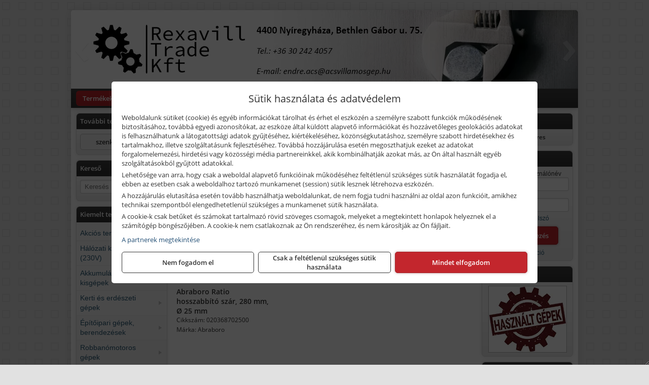

--- FILE ---
content_type: text/html; charset=UTF-8
request_url: https://acsvillamosgep.hu/termekek/ratio-hosszabbito-szarak-c16294.html
body_size: 19740
content:
<!DOCTYPE html>
<html lang="hu">
<head><meta charset="utf-8">
<title>Ratio hosszabbító szárak | REXAVILL TRADE Kft.</title>
<meta name="description" content="Villanymotorok, elektromos kisgépek széles választéka mellett, hegesztéstechnikai, pneumatikai termékeket, szerviz szolgáltatást, alkatrészeket, tartozékokat is kínálunk." />
<meta name="robots" content="all" />
<link href="https://acsvillamosgep.hu/termekek/ratio-hosszabbito-szarak-c16294.html" rel="canonical">
<meta name="application-name" content="REXAVILL TRADE Kft." />
<link rel="preload" href="https://acsvillamosgep.hu/images/fejlec/header3.webp" as="image">
<link rel="dns-prefetch" href="https://www.googletagmanager.com">
<link rel="dns-prefetch" href="https://connect.facebook.net">
<link rel="dns-prefetch" href="https://fonts.gstatic.com">
<link rel="dns-prefetch" href="https://wimg.b-cdn.net">
<link rel="icon" type="image/png" href="https://acsvillamosgep.hu/images/favicon/favicon_16.png?v=1681982007" sizes="16x16" />
<link rel="apple-touch-icon-precomposed" sizes="57x57" href="https://acsvillamosgep.hu/images/favicon/favicon_57.png?v=1681982007" />
<link rel="apple-touch-icon-precomposed" sizes="60x60" href="https://acsvillamosgep.hu/images/favicon/favicon_60.png?v=1681982007" />
<link rel="apple-touch-icon-precomposed" sizes="72x72" href="https://acsvillamosgep.hu/images/favicon/favicon_72.png?v=1681982007" />
<link rel="apple-touch-icon-precomposed" sizes="76x76" href="https://acsvillamosgep.hu/images/favicon/favicon_76.png?v=1681982007" />
<link rel="apple-touch-icon-precomposed" sizes="114x114" href="https://acsvillamosgep.hu/images/favicon/favicon_114.png?v=1681982007" />
<link rel="apple-touch-icon-precomposed" sizes="120x120" href="https://acsvillamosgep.hu/images/favicon/favicon_120.png?v=1681982007" />
<link rel="apple-touch-icon-precomposed" sizes="144x144" href="https://acsvillamosgep.hu/images/favicon/favicon_144.png?v=1681982007" />
<link rel="apple-touch-icon-precomposed" sizes="152x152" href="https://acsvillamosgep.hu/images/favicon/favicon_152.png?v=1681982007" />
<link rel="icon" type="image/png" href="https://acsvillamosgep.hu/images/favicon/favicon_196.png?v=1681982007" sizes="196x196" />
<meta name="msapplication-TileImage" content="https://acsvillamosgep.hu/images/favicon/favicon_144.png?v=1681982007" />
<meta name="msapplication-square70x70logo" content="https://acsvillamosgep.hu/images/favicon/favicon_70.png?v=1681982007" />
<meta name="msapplication-square150x150logo" content="https://acsvillamosgep.hu/images/favicon/favicon_150.png?v=1681982007" />
<meta name="msapplication-square310x310logo" content="https://acsvillamosgep.hu/images/favicon/favicon_310.png?v=1681982007" />
<meta name="format-detection" content="telephone=no">
<meta property="fb:pages" content="101978935224456" />
<meta property="og:title" content="Ratio hosszabbító szárak" />
<meta property="og:description" content="Villanymotorok, elektromos kisgépek széles választéka mellett, hegesztéstechnikai, pneumatikai termékeket, szerviz szolgáltatást, alkatrészeket, tartozékokat is kínálunk." />
<meta property="og:type" content="article" />
<meta property="og:image" content="https://wimg.b-cdn.net/370be728a5defe14b61c87cc3843482b/categories/hosszabbito_szar_24213.png" />
<meta property="og:url" content="https://acsvillamosgep.hu/termekek/ratio-hosszabbito-szarak-c16294.html" />
<meta property="og:locale" content="hu_HU" />
<link rel="search" type="application/opensearchdescription+xml" title="acsvillamosgep.hu" href="https://acsvillamosgep.hu/opensearch.xml" />
<link href="/css/style460_623480.css" rel="stylesheet" type="text/css">
<script>var init=[]</script>
<script src="https://acsvillamosgep.hu/js/files/jquery.min.js?v=1666858510" defer></script>
<script src="https://acsvillamosgep.hu/js/files/jquery-ui-core.min.js?v=1666851044" defer></script>
<script src="https://acsvillamosgep.hu/js/files/jquery.ui.touch-punch.min.js?v=1660049938" defer></script>
<script src="https://acsvillamosgep.hu/js/files/jquery.visible.min.js?v=1660049938" defer></script>
<script src="https://acsvillamosgep.hu/js/files/slick.min.js?v=1666857304" defer></script>
<script src="https://acsvillamosgep.hu/js/files/jquery.mask.min.js?v=1660049938" defer></script>
<script src="https://acsvillamosgep.hu/js/files/lazysizes.min.js?v=1660049938" defer></script>
<script src="/js/script460_329045.js" data-url="https://acsvillamosgep.hu" data-mode="1" defer></script>
<script async src='https://www.googletagmanager.com/gtag/js?id=G-F8GQRLLQGP'></script>
<script>window.dataLayer = window.dataLayer || [];function gtag(){dataLayer.push(arguments);}gtag('js', new Date());
gtag('consent', 'default', { 'ad_storage': 'denied', 'ad_user_data': 'denied', 'ad_personalization': 'denied', 'analytics_storage': 'denied' });gtag('config', 'G-F8GQRLLQGP', {"anonymize_ip":true});
</script>
<script>sessionStorage.setItem('s', 'N3V6N3N2NmJ6anB0aGlaTHloTHd2Zz09');</script>
<style>
#imageBanner_26 .slide:nth-child(1) {
         	   animation: xfade_26 15s 10s infinite;
         	}#imageBanner_26 .slide:nth-child(2) {
         	   animation: xfade_26 15s 5s infinite;
         	}#imageBanner_26 .slide:nth-child(3) {
         	   animation: xfade_26 15s 0s infinite;
         	}
@keyframes xfade_26 {
   0%{
      opacity: 1;
      visibility: visible;
   }
   27.33% {
      opacity: 1;
      visibility: visible;
   }
   33.33% {
      opacity: 0;
      visibility: hidden;
   }
   94% {
      opacity: 0;
      visibility: hidden;
   }
   100% {
      opacity: 1;
      visibility: visible;
   }
}
</style>

<style>
#imageBanner_21 .slide:nth-child(1) {
         	   animation: xfade_21 30s 20s infinite;
         	}#imageBanner_21 .slide:nth-child(2) {
         	   animation: xfade_21 30s 10s infinite;
         	}#imageBanner_21 .slide:nth-child(3) {
         	   animation: xfade_21 30s 0s infinite;
         	}
@keyframes xfade_21 {
   0%{
      opacity: 1;
      visibility: visible;
   }
   30.33% {
      opacity: 1;
      visibility: visible;
   }
   33.33% {
      opacity: 0;
      visibility: hidden;
   }
   97% {
      opacity: 0;
      visibility: hidden;
   }
   100% {
      opacity: 1;
      visibility: visible;
   }
}
</style>

<style>
#imageBanner_23 .slide:nth-child(1) {
         	   animation: xfade_23 30s 20s infinite;
         	}#imageBanner_23 .slide:nth-child(2) {
         	   animation: xfade_23 30s 10s infinite;
         	}#imageBanner_23 .slide:nth-child(3) {
         	   animation: xfade_23 30s 0s infinite;
         	}
@keyframes xfade_23 {
   0%{
      opacity: 1;
      visibility: visible;
   }
   30.33% {
      opacity: 1;
      visibility: visible;
   }
   33.33% {
      opacity: 0;
      visibility: hidden;
   }
   97% {
      opacity: 0;
      visibility: hidden;
   }
   100% {
      opacity: 1;
      visibility: visible;
   }
}
</style>

</head>
<body>
<div id="fb-root"></div>
							<script>(function(d, s, id) {
							  var js, fjs = d.getElementsByTagName(s)[0];
							  if (d.getElementById(id)) return;
							  js = d.createElement(s); js.id = id;
							  js.src = "https://connect.facebook.net/hu_HU/sdk.js#xfbml=1&version=v2.6";
							  fjs.parentNode.insertBefore(js, fjs);
							}(document, 'script', 'facebook-jssdk'));</script>
	<script>
	var mobileMenuOffset = 0;

	function toggleMenu() {
		var menu = $(".tmpl-menu");
		var sheet = $(".tmpl-sheet");

		if(menu.hasClass('hidden')) {
			mobileMenuOffset = $('html,body').scrollTop();
			menu.removeClass('hidden');
			sheet.addClass('hidden');
			$('html,body').scrollTop(0);
		} else {
			menu.addClass('hidden');
			sheet.removeClass('hidden');
			$('html,body').scrollTop(mobileMenuOffset);
		}
	}
	</script>

	<div class="background"></div>
	<div>
		<div class="tmpl-menuBar">
			<div class="tmpl-leftButtons">
				<i class="fa fa-3x fa-bars" aria-hidden="true" onclick="toggleMenu();"></i>
			</div>

			
			<div class="tmpl-rightButtons">
									<i class="fa fa-3x fa-search tmpl-searchIcon" aria-hidden="true" onclick="return searchRedirectEs($('#searchField_2230'));"></i>
				
									<a href="https://acsvillamosgep.hu/felhasznalo" title="Személyes adatok" target="_self"><i class="fa fa-3x fa-user" aria-hidden="true"></i></a>
				
									<a href="https://acsvillamosgep.hu/kosar" title="Kosár" target="_self"><i class="fa fa-3x fa-shopping-cart" aria-hidden="true"></i></a>
							</div>

			<div class="tmpl-searchBox">
									<div class="pure-form pure-form-stacked">
					    <input class="searchFieldEs" id="searchField_2230" type="text" placeholder="Keresés" autocomplete="off" aria-label="Keresés" value="">
					</div>
							</div>
		</div>

		<div class="tmpl-menu hidden">
			<div class='tmpl-module tmpl-mobilemenu'><div class='tmpl-moduleBody'><ul class="tmpl-menu-horizontal "><li class="tmpl-menuitem active"><a class="active" href="https://acsvillamosgep.hu" target="_self">Termékek - Rendelés</a></li><li class="tmpl-menuitem "><a class="" href="https://acsvillamosgep.hu/feltetelek/vasarlasi-feltetelek.html" target="_self">Vásárlás</a></li><li class="tmpl-menuitem "><a class="" href="https://acsvillamosgep.hu/feltetelek/szallitasi-feltetelek.html" target="_self">Szállítás</a></li><li class="tmpl-menuitem "><a class="" href="https://acsvillamosgep.hu/szerviz.html" target="_self">Szerviz</a></li><li class="tmpl-menuitem "><a class="" href="https://acsvillamosgep.hu/rolunk/kapcsolat.html" target="_self">Kapcsolat</a></li><li class="tmpl-menuitem "><a class="" href="https://acsvillamosgep.hu/cegunkrol.html" target="_self">Cégünkről</a></li></ul></div></div>

						<h3>Termékcsoportok</h3>
			<div class='tmpl-module tmpl-mobilemenu'><div class='tmpl-moduleHeader'>Kiemelt termékcsoportok</div><div class='tmpl-moduleBody'>
<ul id="389804" class="sm sm-vertical sm-simple">
	<li><a href="https://acsvillamosgep.hu/termekek/akcios-termekek-cd0.html">Akciós termékek</a></li><li><a href="#">Hálózati kisgépek (230V)</a><ul><li><a href="https://acsvillamosgep.hu/termekek/h%C3%A1l%C3%B3zati+sarokcsiszol%C3%B3?title=H%C3%A1l%C3%B3zati+sarokcsiszol%C3%B3k&addTags&groupId=3">Hálózati sarokcsiszolók</a></li><li><a href="#">Hálózati fúrógépek, ütvefúrók</a><ul><li><a href="https://acsvillamosgep.hu/termekek/h%C3%A1l%C3%B3zati+f%C3%BAr%C3%B3g%C3%A9p?title=H%C3%A1l%C3%B3zati+f%C3%BAr%C3%B3g%C3%A9pek&addTags&groupId=114">Hálózati fúrógépek</a></li><li><a href="https://acsvillamosgep.hu/termekek/h%C3%A1l%C3%B3zati+%C3%BCtvef%C3%BAr%C3%B3?title=H%C3%A1l%C3%B3zati+%C3%BCtvef%C3%BAr%C3%B3k&addTags&groupId=115">Hálózati ütvefúrók</a></li></ul></li><li><a href="https://acsvillamosgep.hu/termekek/h%C3%A1l%C3%B3zati+f%C3%BAr%C3%B3kalap%C3%A1cs%2Ch%C3%A1l%C3%B3zati+f%C3%BAr%C3%B3-v%C3%A9s%C5%91kalap%C3%A1cs%2Ch%C3%A1l%C3%B3zati+v%C3%A9s%C5%91g%C3%A9p%2Ch%C3%A1l%C3%B3zati+v%C3%A9s%C5%91kalap%C3%A1cs?title=H%C3%A1l%C3%B3zati+f%C3%BAr%C3%B3kalap%C3%A1csok%2C+f%C3%BAr%C3%B3-v%C3%A9s%C5%91kalap%C3%A1csok%2C+v%C3%A9s%C5%91g%C3%A9pek&addTags&groupId=116">Hálózati fúrókalapácsok, fúró-vésőkalapácsok, vésőgépek</a></li><li><a href="https://acsvillamosgep.hu/termekek/h%C3%A1l%C3%B3zati+egyenescsiszol%C3%B3?title=H%C3%A1l%C3%B3zati+egyenescsiszol%C3%B3k&addTags&groupId=117">Hálózati egyenescsiszolók</a></li><li><a href="https://acsvillamosgep.hu/termekek/h%C3%A1l%C3%B3zati+gyalug%C3%A9p?title=H%C3%A1l%C3%B3zati+gyalug%C3%A9pek&addTags&groupId=118">Hálózati gyalugépek</a></li><li><a href="https://acsvillamosgep.hu/termekek/h%C3%A1l%C3%B3zati+fels%C5%91mar%C3%B3?title=H%C3%A1l%C3%B3zati+fels%C5%91mar%C3%B3k&addTags&groupId=177">Hálózati felsőmarók</a></li><li><a href="https://acsvillamosgep.hu/termekek/h%C3%A1l%C3%B3zati+%C3%A9lmar%C3%B3?title=H%C3%A1l%C3%B3zati+%C3%A9lmar%C3%B3k&addTags&groupId=181">Hálózati élmarók</a></li><li><a href="https://acsvillamosgep.hu/termekek/h%C3%A1l%C3%B3zati+f%C3%A9mk%C3%B6rf%C5%B1r%C3%A9sz?title=H%C3%A1l%C3%B3zati+f%C3%A9mv%C3%A1g%C3%B3+k%C3%B6rf%C5%B1r%C3%A9szek&addTags&groupId=180">Hálózati fémvágó körfűrészek</a></li><li><a href="https://acsvillamosgep.hu/termekek/h%C3%A1l%C3%B3zati+k%C3%B6rf%C5%B1r%C3%A9sz?title=H%C3%A1l%C3%B3zati+k%C3%B6rf%C5%B1r%C3%A9szek&addTags&groupId=179">Hálózati körfűrészek</a></li><li><a href="https://acsvillamosgep.hu/termekek/h%C3%A1l%C3%B3zati+szablyaf%C5%B1r%C3%A9sz?title=Orf%C5%B1r%C3%A9szek%2C+szablyaf%C5%B1r%C3%A9szek&addTags&groupId=209">Orfűrészek, szablyafűrészek</a></li><li><a href="https://acsvillamosgep.hu/termekek/h%C3%A1l%C3%B3zati+dekop%C3%ADrf%C5%B1r%C3%A9sz?title=H%C3%A1l%C3%B3zati+sz%C3%BAr%C3%B3f%C5%B1r%C3%A9szek%2C+dekop%C3%ADrf%C5%B1r%C3%A9szek&addTags&groupId=210">Hálózati szúrófűrészek, dekopírfűrészek</a></li><li><a href="https://acsvillamosgep.hu/termekek/h%C3%A1l%C3%B3zati+k%C3%A9zi+szalagcsiszol%C3%B3?title=H%C3%A1l%C3%B3zati+szalagcsiszol%C3%B3k&addTags&groupId=208">Hálózati szalagcsiszolók</a></li><li><a href="https://acsvillamosgep.hu/termekek/h%C3%A1l%C3%B3zati+excentercsiszol%C3%B3?title=H%C3%A1l%C3%B3zati+excentercsiszol%C3%B3k&addTags&groupId=211">Hálózati excentercsiszolók</a></li><li><a href="https://acsvillamosgep.hu/termekek/h%C3%A1l%C3%B3zati+rezg%C5%91csiszol%C3%B3?title=H%C3%A1l%C3%B3zati+rezg%C5%91csiszol%C3%B3k&addTags&groupId=212">Hálózati rezgőcsiszolók</a></li><li><a href="https://acsvillamosgep.hu/termekek/h%C3%A1l%C3%B3zati+deltacsiszol%C3%B3?title=H%C3%A1l%C3%B3zati+deltacsiszol%C3%B3k&addTags&groupId=213">Hálózati deltacsiszolók</a></li></ul></li><li><a href="#">Akkumulátoros kisgépek</a><ul><li><a href="https://acsvillamosgep.hu/termekek/akkumul%C3%A1toros+csavarbehajt%C3%B3%2Cakkumul%C3%A1toros+f%C3%BAr%C3%B3-csavaroz%C3%B3%2Cakkumul%C3%A1toros+sarokf%C3%BAr%C3%B3-csavaroz%C3%B3?title=Akkumul%C3%A1toros+csavarbehajt%C3%B3k%2C+f%C3%BAr%C3%B3-csavaroz%C3%B3k&addTags&groupId=6">Akkumulátoros csavarbehajtók, fúró-csavarozók</a></li><li><a href="https://acsvillamosgep.hu/termekek/akkumul%C3%A1toros+%C3%BCtvef%C3%BAr%C3%B3-csavaroz%C3%B3?title=Akkumul%C3%A1toros+%C3%BCtvef%C3%BAr%C3%B3-csavaroz%C3%B3k&addTags&groupId=196">Akkumulátoros ütvefúró-csavarozók</a></li><li><a href="https://acsvillamosgep.hu/termekek/akkumul%C3%A1toros+%C3%BCtvecsavaroz%C3%B3?title=Akkumul%C3%A1toros+%C3%BCtvecsavaroz%C3%B3k&addTags&groupId=197">Akkumulátoros ütvecsavarozók</a></li><li><a href="https://acsvillamosgep.hu/termekek/akkumul%C3%A1toros+f%C3%BAr%C3%B3kalap%C3%A1cs%2Cakkumul%C3%A1toros+%C3%BCtvef%C3%BAr%C3%B3?title=Akkumul%C3%A1toros+f%C3%BAr%C3%B3kalap%C3%A1csok%2C+%C3%BCtvef%C3%BAr%C3%B3k+SDS+befog%C3%A1ssal&addTags&groupId=191">Akkumulátoros fúrókalapácsok, ütvefúrók SDS befogással</a></li><li><a href="https://acsvillamosgep.hu/termekek/akkumul%C3%A1toros+sarokcsiszol%C3%B3?title=Akkumul%C3%A1toros+sarokcsiszol%C3%B3k&addTags&groupId=7">Akkumulátoros sarokcsiszolók</a></li><li><a href="https://acsvillamosgep.hu/termekek/akkumul%C3%A1toros+szablyaf%C5%B1r%C3%A9sz?title=Akkumul%C3%A1toros+szablyaf%C5%B1r%C3%A9szek&addTags&groupId=8">Akkumulátoros szablyafűrészek</a></li><li><a href="https://acsvillamosgep.hu/termekek/akkus+szalagf%C5%B1r%C3%A9sz?title=Akkumul%C3%A1toros+szalagf%C5%B1r%C3%A9szek&addTags&groupId=94">Akkumulátoros szalagfűrészek</a></li><li><a href="https://acsvillamosgep.hu/termekek/akkumul%C3%A1toros+k%C3%B6rf%C5%B1r%C3%A9sz?title=Akkumul%C3%A1toros+k%C3%B6rf%C5%B1r%C3%A9szek&addTags&groupId=95">Akkumulátoros körfűrészek</a></li><li><a href="https://acsvillamosgep.hu/termekek/akkumul%C3%A1toros+dekop%C3%ADrf%C5%B1r%C3%A9sz?title=Akkumul%C3%A1toros+dekop%C3%ADrf%C5%B1r%C3%A9szek&addTags&groupId=193">Akkumulátoros dekopírfűrészek</a></li><li><a href="https://acsvillamosgep.hu/termekek/akkumul%C3%A1toros+gyalug%C3%A9p?title=Akkumul%C3%A1toros+gyalug%C3%A9pek&addTags&groupId=192">Akkumulátoros gyalugépek</a></li></ul></li><li><a href="#">Kerti és erdészeti gépek</a><ul><li><a href="https://acsvillamosgep.hu/termekek/s%C3%B6v%C3%A9nyv%C3%A1g%C3%B3?title=S%C3%B6v%C3%A9nyv%C3%A1g%C3%B3k&addTags&groupId=11">Sövényvágók</a></li><li><a href="https://acsvillamosgep.hu/termekek/f%C3%B6ldf%C3%BAr%C3%B3%2Ctalajf%C3%BAr%C3%B3?title=F%C3%B6ldf%C3%BAr%C3%B3k%2C+talajf%C3%BAr%C3%B3k&addTags&groupId=175">Földfúrók, talajfúrók</a></li><li><a href="https://acsvillamosgep.hu/termekek/f%C5%B1ny%C3%ADr%C3%B3?title=F%C5%B1ny%C3%ADr%C3%B3k&addTags&groupId=10">Fűnyírók</a></li><li><a href="https://acsvillamosgep.hu/termekek/gyepszell%C5%91ztet%C5%91?title=Gyepszell%C5%91ztet%C5%91k&addTags&groupId=220">Gyepszellőztetők</a></li><li><a href="https://acsvillamosgep.hu/termekek/f%C5%B1kasza%2Cf%C5%B1szeg%C3%A9lyny%C3%ADr%C3%B3?title=F%C5%B1kasz%C3%A1k%2C+f%C5%B1szeg%C3%A9lyny%C3%ADr%C3%B3k&addTags&groupId=206">Fűkaszák, fűszegélynyírók</a></li><li><a href="https://acsvillamosgep.hu/termekek/kap%C3%A1l%C3%B3g%C3%A9p?title=Kap%C3%A1l%C3%B3g%C3%A9pek&addTags&groupId=176">Kapálógépek</a></li><li><a href="https://acsvillamosgep.hu/termekek/l%C3%A1ncf%C5%B1r%C3%A9sz?title=L%C3%A1ncf%C5%B1r%C3%A9szek&addTags&groupId=199">Láncfűrészek</a></li><li><a href="https://acsvillamosgep.hu/termekek/benzinmotoros+permetez%C5%91%2Cakkumul%C3%A1toros+permetez%C5%91%2Cakkumul%C3%A1toros+k%C3%B6dpermetez%C5%91?title=Permetez%C5%91k&addTags&groupId=219">Permetezők</a></li><li><a href="https://acsvillamosgep.hu/termekek/%C3%A1gapr%C3%ADt%C3%B3?title=Apr%C3%ADt%C3%B3g%C3%A9pek%2C+%C3%A1gapr%C3%ADt%C3%B3k&addTags&groupId=221">Aprítógépek, ágaprítók</a></li><li><a href="https://acsvillamosgep.hu/termekek/lombf%C3%BAv%C3%B3%2Clombsz%C3%ADv%C3%B3?title=Lombf%C3%BAv%C3%B3k%2C+lombsz%C3%ADv%C3%B3k&addTags&groupId=241">Lombfúvók, lombszívók</a></li></ul></li><li><a href="#">Építőipari gépek, berendezések</a><ul><li><a href="https://acsvillamosgep.hu/termekek/betonkever%C5%91?title=Betonkever%C5%91k&addTags&groupId=13">Betonkeverők</a></li><li><a href="https://acsvillamosgep.hu/termekek/lapvibr%C3%A1tor?title=Lapvibr%C3%A1torok&addTags&groupId=14">Lapvibrátorok</a></li><li><a href="https://acsvillamosgep.hu/termekek/d%C3%B6ng%C3%B6l%C5%91g%C3%A9p?title=D%C3%B6ng%C3%B6l%C5%91g%C3%A9pek&addTags&groupId=15">Döngölőgépek</a></li><li><a href="https://acsvillamosgep.hu/termekek/%C3%A1llv%C3%A1ny?title=Munka%C3%A1llv%C3%A1nyok&addTags&groupId=52">Munkaállványok</a></li><li><a href="https://acsvillamosgep.hu/termekek/betonsim%C3%ADt%C3%B3%2Cvibrogerenda?title=Rotoros+betonsim%C3%ADt%C3%B3k%2C+vibrogerend%C3%A1k&addTags&groupId=97">Rotoros betonsimítók, vibrogerendák</a></li><li><a href="https://acsvillamosgep.hu/termekek/betonvibr%C3%A1tor?title=Betonvibr%C3%A1torok&addTags&groupId=98">Betonvibrátorok</a></li><li><a href="https://acsvillamosgep.hu/termekek/f%C3%BAr%C3%B3kalap%C3%A1cs%2Cf%C3%BAr%C3%B3-v%C3%A9s%C5%91kalap%C3%A1cs?title=F%C3%BAr%C3%B3kalap%C3%A1csok%2C+kombikalap%C3%A1csok&addTags&groupId=243">Fúrókalapácsok, kombikalapácsok</a></li><li><a href="https://acsvillamosgep.hu/termekek/v%C3%A9s%C5%91g%C3%A9p%2Cv%C3%A9s%C5%91kalap%C3%A1cs?title=V%C3%A9s%C5%91g%C3%A9pek&addTags&groupId=99">Vésőgépek</a></li><li><a href="https://acsvillamosgep.hu/termekek/bont%C3%B3kalap%C3%A1cs?title=Bont%C3%B3kalap%C3%A1csok&addTags&groupId=100">Bontókalapácsok</a></li><li><a href="https://acsvillamosgep.hu/termekek/k%C5%91roppant%C3%B3?title=K%C5%91roppant%C3%B3k&addTags&groupId=101">Kőroppantók</a></li><li><a href="https://acsvillamosgep.hu/termekek/aljzatv%C3%A1g%C3%B3?title=Aljzatv%C3%A1g%C3%B3k%2C+aszfaltv%C3%A1g%C3%B3k&addTags&groupId=215">Aljzatvágók, aszfaltvágók</a></li><li><a href="https://acsvillamosgep.hu/termekek/vibrohenger?title=Vibrohengerek&addTags&groupId=102">Vibrohengerek</a></li><li><a href="https://acsvillamosgep.hu/termekek/csempev%C3%A1g%C3%B3+g%C3%A9p?title=Csempev%C3%A1g%C3%B3+g%C3%A9pek&addTags&groupId=205">Csempevágó gépek</a></li><li><a href="https://acsvillamosgep.hu/termekek/f%C3%A9nytorony%2C%C3%A1llv%C3%A1nyos+l%C3%A1mpa%2Ct%C3%A9rmegvil%C3%A1g%C3%ADt%C3%B3+l%C3%A1mpa?title=F%C3%A9nytornyok%2C+t%C3%A9rmegvil%C3%A1g%C3%ADt%C3%B3k&addTags&groupId=227">Fénytornyok, térmegvilágítók</a></li></ul></li><li><a href="#">Robbanómotoros gépek</a><ul><li><a href="https://acsvillamosgep.hu/termekek/%C3%A1ramfejleszt%C5%91?title=%C3%81ramfejleszt%C5%91k&addTags&groupId=48">Áramfejlesztők</a></li><li><a href="https://acsvillamosgep.hu/termekek/benzinmotoros+f%C5%B1ny%C3%ADr%C3%B3?title=Benzinmotoros+f%C5%B1ny%C3%ADr%C3%B3k&addTags&groupId=49">Benzinmotoros fűnyírók</a></li><li><a href="https://acsvillamosgep.hu/termekek/benzinmotoros+l%C3%A1ncf%C5%B1r%C3%A9sz?title=Benzinmotoros+l%C3%A1ncf%C5%B1r%C3%A9szek&addTags&groupId=50">Benzinmotoros láncfűrészek</a></li><li><a href="https://acsvillamosgep.hu/termekek/benzinmotoros+f%C5%B1kasza?title=Benzinmotoros+f%C5%B1kasz%C3%A1k&addTags&groupId=51">Benzinmotoros fűkaszák</a></li><li><a href="https://acsvillamosgep.hu/termekek/benzinmotoros+kap%C3%A1l%C3%B3g%C3%A9p?title=Kap%C3%A1l%C3%B3g%C3%A9pek&addTags&groupId=173">Kapálógépek</a></li><li><a href="https://acsvillamosgep.hu/termekek/benzinmotoros+f%C3%B6ldf%C3%BAr%C3%B3%2Cbenzinmotoros+talajf%C3%BAr%C3%B3?title=Benzinmotoros+f%C3%B6ldf%C3%BAr%C3%B3k%2C+talajf%C3%BAr%C3%B3k&addTags&groupId=174">Benzinmotoros földfúrók, talajfúrók</a></li><li><a href="https://acsvillamosgep.hu/termekek/lapvibr%C3%A1tor?title=Benzinmotoros+lapvibr%C3%A1torok&addTags&groupId=194">Benzinmotoros lapvibrátorok</a></li><li><a href="https://acsvillamosgep.hu/termekek/aljzatv%C3%A1g%C3%B3?title=Benzinmotoros+aljzatv%C3%A1g%C3%B3k%2C+aszfaltv%C3%A1g%C3%B3k&addTags&groupId=214">Benzinmotoros aljzatvágók, aszfaltvágók</a></li><li><a href="https://acsvillamosgep.hu/termekek/robban%C3%B3motoros+szivatty%C3%BA%2Cbenzinmotoros+szivatty%C3%BA?title=Robban%C3%B3motoros+szivatty%C3%BAk&addTags&groupId=216">Robbanómotoros szivattyúk</a></li></ul></li><li><a href="#">Műszerek, digitális mérőeszközök</a><ul><li><a href="https://acsvillamosgep.hu/termekek/l%C3%A9zeres+t%C3%A1vols%C3%A1gm%C3%A9r%C5%91?title=L%C3%A9zeres+t%C3%A1vols%C3%A1gm%C3%A9r%C5%91k&addTags&groupId=120">Lézeres távolságmérők</a></li><li><a href="https://acsvillamosgep.hu/termekek/digit%C3%A1lis+v%C3%ADzm%C3%A9rt%C3%A9k%2Cdigit%C3%A1lis+sz%C3%B6gm%C3%A9r%C5%91?title=Digit%C3%A1lis+v%C3%ADzm%C3%A9rt%C3%A9kek%2C+sz%C3%B6gm%C3%A9r%C5%91k&addTags&groupId=147">Digitális vízmértékek, szögmérők</a></li><li><a href="https://acsvillamosgep.hu/termekek/l%C3%A9zeres+szintez%C5%91%2Cvonall%C3%A9zer%2Cforg%C3%B3l%C3%A9zer?title=L%C3%A9zeres+szintez%C5%91k&addTags&groupId=119">Lézeres szintezők</a></li><li><a href="https://acsvillamosgep.hu/termekek/optikai+szintez%C5%91?title=Optikai+szintez%C5%91k&addTags&groupId=233">Optikai szintezők</a></li><li><a href="https://acsvillamosgep.hu/termekek/falszkenner?title=Falszkennerek&addTags&groupId=228">Falszkennerek</a></li><li><a href="https://acsvillamosgep.hu/termekek/l%C3%A9zeres+h%C5%91m%C3%A9r%C5%91%2Cinfra+h%C5%91m%C3%A9r%C5%91%2Cdigit%C3%A1lis+h%C5%91m%C3%A9r%C5%91%2Ch%C5%91m%C3%A9r%C5%91-szonda?title=H%C5%91m%C3%A9r%C5%91k&addTags&groupId=121">Hőmérők</a></li><li><a href="https://acsvillamosgep.hu/termekek/multim%C3%A9ter%2Cdigit%C3%A1lis+multim%C3%A9ter?title=Multim%C3%A9terek&addTags&groupId=122">Multiméterek</a></li></ul></li><li><a href="#">Iroda, munkahely</a><ul><li><a href="#">Porszívók, takarító eszközök</a><ul><li><a href="https://acsvillamosgep.hu/termekek/porsz%C3%ADv%C3%B3%2Cipari+por-folyad%C3%A9ksz%C3%ADv%C3%B3%2Cipari+sz%C3%A1raz-nedves+porsz%C3%ADv%C3%B3%2C%C3%A9p%C3%ADt%C5%91ipari+porsz%C3%ADv%C3%B3?title=Porsz%C3%ADv%C3%B3k%2C+ipari+porsz%C3%ADv%C3%B3k%2C+sz%C3%A1raz-nedves+porsz%C3%ADv%C3%B3k&addTags&groupId=167">Porszívók, ipari porszívók, száraz-nedves porszívók</a></li><li><a href="https://acsvillamosgep.hu/termekek/szobasepr%C5%B1%2Ck%C3%A9zi+sepr%C5%B1%2Cciroksepr%C5%B1%2Ck%C3%BClt%C3%A9ri+partvis%2Cpartvis%2Cbelt%C3%A9ri+partvis?title=Sepr%C5%B1k%2C+partvisok&addTags&groupId=140">Seprűk, partvisok</a></li><li><a href="https://acsvillamosgep.hu/termekek/portalan%C3%ADt%C3%B3%2Ct%C3%B6rl%C5%91kend%C5%91%2Cport%C3%B6rl%C5%91+kend%C5%91?title=Portalan%C3%ADt%C3%B3+eszk%C3%B6z%C3%B6k%2C+t%C3%B6rl%C5%91kend%C5%91k&addTags&groupId=141">Portalanító eszközök, törlőkendők</a></li></ul></li><li><a href="https://acsvillamosgep.hu/termekek/powerbank?title=Powerbankok&addTags&groupId=136">Powerbankok</a></li><li><a href="https://acsvillamosgep.hu/termekek/led+l%C3%A1mpa%2Cled+f%C3%A9nyvet%C5%91%2Cled+csarnokvil%C3%A1g%C3%ADt%C3%B3+l%C3%A1mpatest%2Cspot+l%C3%A1mpa%2Cled+falmos%C3%B3+l%C3%A1mpatest%2C%C3%A1llv%C3%A1nyos+l%C3%A1mpa?title=L%C3%A1mpatestek%2C+megvil%C3%A1g%C3%ADt%C3%A1s&addTags&groupId=183">Lámpatestek, megvilágítás</a></li><li><a href="https://acsvillamosgep.hu/termekek/sepr%C5%91g%C3%A9p?title=Sepr%C5%91g%C3%A9pek&addTags&groupId=137">Seprőgépek</a></li><li><a href="https://acsvillamosgep.hu/termekek/akkumul%C3%A1toros+r%C3%A1di%C3%B3%2Cakkumul%C3%A1toros+hangsz%C3%B3r%C3%B3%2Cakkumul%C3%A1toros+bluetooth+hangsz%C3%B3r%C3%B3?title=Akkumul%C3%A1toros+r%C3%A1di%C3%B3k%2C+hangsz%C3%B3r%C3%B3k&addTags&groupId=245">Akkumulátoros rádiók, hangszórók</a></li></ul></li><li><a href="#">Kert és udvar</a><ul><li><a href="#">Kerti kéziszerszámok, munkaeszközök</a><ul><li><a href="https://acsvillamosgep.hu/termekek/metsz%C5%91oll%C3%B3?title=Metsz%C5%91oll%C3%B3k&addTags&groupId=23">Metszőollók</a></li><li><a href="https://acsvillamosgep.hu/termekek/balta%2Cfejsze?title=Balt%C3%A1k%2C+fejsz%C3%A9k&addTags&groupId=24">Balták, fejszék</a></li><li><a href="https://acsvillamosgep.hu/termekek/s%C3%B6v%C3%A9nyv%C3%A1g%C3%B3+oll%C3%B3?title=S%C3%B6v%C3%A9nyv%C3%A1g%C3%B3+oll%C3%B3k&addTags&groupId=25">Sövényvágó ollók</a></li><li><a href="https://acsvillamosgep.hu/termekek/gereblye?title=Gerebly%C3%A9k&addTags&groupId=26">Gereblyék</a></li><li><a href="https://acsvillamosgep.hu/termekek/%C3%A1s%C3%B3%2C%C3%A1s%C3%B3lap%C3%A1t?title=%C3%81s%C3%B3k&addTags&groupId=169">Ásók</a></li><li><a href="https://acsvillamosgep.hu/termekek/lap%C3%A1t%2C%C3%A1s%C3%B3lap%C3%A1t%2Cgereblye-lap%C3%A1t?title=Lap%C3%A1tok&addTags&groupId=207">Lapátok</a></li><li><a href="https://acsvillamosgep.hu/termekek/permetez%C5%91%2Ch%C3%A1ti+permetez%C5%91?title=Permetez%C5%91k&addTags&groupId=170">Permetezők</a></li></ul></li><li><a href="#">Szivattyúk, házi vízművek</a><ul><li><a href="https://acsvillamosgep.hu/termekek/%C3%B6nt%C3%B6z%C5%91szivatty%C3%BA%2Ckerti+szivatty%C3%BA?title=%C3%96nt%C3%B6z%C5%91szivatty%C3%BAk%2C+kerti+szivatty%C3%BAk&addTags&groupId=29">Öntözőszivattyúk, kerti szivattyúk</a></li><li><a href="https://acsvillamosgep.hu/termekek/b%C3%BAv%C3%A1rszivatty%C3%BA%2Cmer%C3%BCl%C5%91szivatty%C3%BA%2Cm%C3%A9lyk%C3%BAt+szivatty%C3%BA?title=B%C3%BAv%C3%A1rszivatty%C3%BAk&addTags&groupId=36">Búvárszivattyúk, merülőszivattyúk, mélykúti szivattyúk</a></li></ul></li><li><a href="#">Kerti gépek</a><ul><li><a href="https://acsvillamosgep.hu/termekek/f%C5%B1ny%C3%ADr%C3%B3?title=F%C5%B1ny%C3%ADr%C3%B3+g%C3%A9pek&addTags&groupId=84">Fűnyíró gépek</a></li><li><a href="https://acsvillamosgep.hu/termekek/s%C3%B6v%C3%A9nyv%C3%A1g%C3%B3?title=S%C3%B6v%C3%A9nyv%C3%A1g%C3%B3k&addTags&groupId=85">Sövényvágók</a></li><li><a href="https://acsvillamosgep.hu/termekek/f%C5%B1kasza?title=F%C5%B1kasz%C3%A1k&addTags&groupId=86">Fűkaszák</a></li><li><a href="https://acsvillamosgep.hu/termekek/f%C5%B1szeg%C3%A9lyny%C3%ADr%C3%B3?title=F%C5%B1szeg%C3%A9lyny%C3%ADr%C3%B3k&addTags&groupId=87">Fűszegélynyírók</a></li><li><a href="https://acsvillamosgep.hu/termekek/gyepszell%C5%91ztet%C5%91?title=Gyepszell%C5%91ztet%C5%91k&addTags&groupId=90">Gyepszellőztetők</a></li><li><a href="https://acsvillamosgep.hu/termekek/l%C3%A1ncf%C5%B1r%C3%A9sz?title=L%C3%A1ncf%C5%B1r%C3%A9szek&addTags&groupId=88">Láncfűrészek</a></li><li><a href="https://acsvillamosgep.hu/termekek/%C3%A1gapr%C3%ADt%C3%B3?title=%C3%81gapr%C3%ADt%C3%B3k&addTags&groupId=89">Ágaprítók</a></li><li><a href="https://acsvillamosgep.hu/termekek/akkumul%C3%A1toros+permetez%C5%91?title=Permetez%C5%91g%C3%A9pek&addTags&groupId=171">Permetezőgépek</a></li><li><a href="https://acsvillamosgep.hu/termekek/kap%C3%A1l%C3%B3g%C3%A9p?title=Kap%C3%A1l%C3%B3g%C3%A9pek&addTags&groupId=172">Kapálógépek</a></li><li><a href="https://acsvillamosgep.hu/termekek/talajf%C3%BAr%C3%B3%2Ctalajf%C3%BAr%C3%B3+sz%C3%A1r?title=Talajf%C3%BAr%C3%B3k%2C+f%C3%B6ldf%C3%BAr%C3%B3k&addTags&groupId=218">Talajfúrók, földfúrók</a></li><li><a href="https://acsvillamosgep.hu/termekek/lombf%C3%BAv%C3%B3%2Clombsz%C3%ADv%C3%B3?title=Lombf%C3%BAv%C3%B3k%2C+lombsz%C3%ADv%C3%B3k&addTags&groupId=242">Lombfúvók, lombszívók</a></li></ul></li><li><a href="https://acsvillamosgep.hu/termekek/kerti+keszty%C5%B1%2Ct%C3%A9li+v%C3%A1g%C3%A1sbiztos+v%C3%A9d%C5%91keszty%C5%B1%2Cv%C3%A1g%C3%A1sbiztos+v%C3%A9d%C5%91keszty%C5%B1?title=Kerti%2C+mez%C5%91gazdas%C3%A1gi+%C3%A9s+v%C3%A1g%C3%A1sbiztos+keszty%C5%B1k&addTags&groupId=195">Kerti, mezőgazdasági és vágásbiztos kesztyűk</a></li><li><a href="https://acsvillamosgep.hu/termekek/led+l%C3%A1mpa%2Cled+f%C3%A9nyvet%C5%91%2Cspot+l%C3%A1mpa%2C%C3%A1llv%C3%A1nyos+l%C3%A1mpa?title=Megvil%C3%A1g%C3%ADt%C3%A1s%2C+l%C3%A1mpatestek&addTags&groupId=244">Megvilágítás, lámpatestek</a></li></ul></li></ul>

<script>
init.push("$('#389804').smartmenus({ hideTimeout: 3000, noMouseOver: true, subMenusMinWidth: '170px'	});");
</script></div></div>
			
			<h3>Főkategóriák</h3>
			<div class='tmpl-module tmpl-mobilemenu'><div class='tmpl-moduleHeader'>Termék kategóriák</div><div class='tmpl-moduleBody'><div class="tmpl-categories"><div><a href="https://acsvillamosgep.hu/termekek/penztarcabarat-ajanlatok-c1026.html">Pénztárcabarát Ajánlatok</a></div><div><a href="https://acsvillamosgep.hu/termekek/hikoki-halozati-keziszerszamok-c1784.html">HiKoki hálózati kéziszerszámok</a></div><div><a href="https://acsvillamosgep.hu/termekek/hikoki-akkumulatoros-keziszerszamok-c1785.html">HiKoki akkumulátoros kéziszerszámok</a></div><div><a href="https://acsvillamosgep.hu/termekek/makita-es-makita-mt-akkus-kisgepek-c222.html">Makita és Makita MT akkus kisgépek</a></div><div><a href="https://acsvillamosgep.hu/termekek/kiemelt-schuller-keziszerszamok-csiszoloeszkozok-kiegeszitok-c1431.html">Kiemelt Schuller kéziszerszámok, csiszolóeszközök, kiegészítők</a></div><div><a href="https://acsvillamosgep.hu/termekek/makita-es-makita-mt-halozati-kisgepek-c221.html">Makita és Makita MT hálózati kisgépek</a></div><div><a href="https://acsvillamosgep.hu/termekek/dewalt-halozati-kisgepek-c301.html">Dewalt hálózati kisgépek</a></div><div><a href="https://acsvillamosgep.hu/termekek/dewalt-akkus-kisgepek-c302.html">Dewalt akkus kisgépek</a></div><div><a href="https://acsvillamosgep.hu/termekek/metabo-halozati-akkumulatoros-es-pneumatikus-gepek-muszerek-szivattyuk-c256.html">Metabo hálózati, akkumulátoros és pneumatikus gépek, műszerek, szivattyúk</a></div><div><a href="https://acsvillamosgep.hu/termekek/flex-halozati-kisgepek-c1794.html">Flex hálózati kisgépek</a></div><div><a href="https://acsvillamosgep.hu/termekek/flex-akkumulatoros-kisgepek-c1795.html">Flex akkumulátoros kisgépek</a></div><div><a href="https://acsvillamosgep.hu/termekek/aeg-halozati-kisgepek-c1773.html">AEG hálózati kisgépek</a></div><div><a href="https://acsvillamosgep.hu/termekek/aeg-akkumulatoros-kisgepek-es-lezeres-muszerek-c1774.html">AEG akkumulátoros kisgépek és lézeres műszerek</a></div><div><a href="https://acsvillamosgep.hu/termekek/kiemelt-bosch-halozati-kisgepek-c121.html">Kiemelt Bosch hálózati kisgépek</a></div><div><a href="https://acsvillamosgep.hu/termekek/kiemelt-bosch-akkumulatoros-kisgepek-c1217.html">Kiemelt Bosch akkumulátoros kisgépek</a></div><div><a href="https://acsvillamosgep.hu/termekek/kiemelt-fein-gepek-c131.html">Kiemelt Fein gépek</a></div><div><a href="https://acsvillamosgep.hu/termekek/villanymotorok-c101.html">Villanymotorok</a></div><div><a href="https://acsvillamosgep.hu/termekek/fini-betta-kompresszorok-c1730.html">Fini Betta kompresszorok</a></div><div><a href="https://acsvillamosgep.hu/termekek/hikoki-kerti-gepek-c1786.html">HiKoki kerti gépek</a></div><div><a href="https://acsvillamosgep.hu/termekek/dewalt-pneumatikus-szegezok-kapcsozok-tuzogepek-es-kompresszorok-c30110.html">Dewalt pneumatikus szegezők, kapcsozók, tűzőgépek és kompresszorok</a></div><div><a href="https://acsvillamosgep.hu/termekek/dewalt-muszerek-meroeszkozok-c306.html">Dewalt műszerek, mérőeszközök</a></div><div><a href="https://acsvillamosgep.hu/termekek/dewalt-kofferek-tarolok-szerszamtaskak-ovtaskak-szallitokocsik-c30101.html">Dewalt kofferek, tárolók, szerszámtáskák, övtáskák, szállítókocsik</a></div><div><a href="https://acsvillamosgep.hu/termekek/makita-kerti-erdeszeti-gepek-es-kapcsozo-szegezogepek-c2267.html">Makita kerti, erdészeti gépek és kapcsozó-, szegezőgépek</a></div><div><a href="https://acsvillamosgep.hu/termekek/chicago-pneumatic-c1027.html">Chicago Pneumatic</a></div><div><a href="https://acsvillamosgep.hu/termekek/szivattyuk-c103.html">Szivattyúk</a></div><div><a href="https://acsvillamosgep.hu/termekek/kranzle-nagynyomasu-mosok-c1025.html">Kränzle nagynyomású mosók</a></div><div><a href="https://acsvillamosgep.hu/termekek/szenkefek-c102.html">Szénkefék</a></div><div><a href="https://acsvillamosgep.hu/termekek/flex-meroeszkozok-c1796.html">Flex mérőeszközök</a></div><div><a href="https://acsvillamosgep.hu/termekek/kiemelt-milwaukee-szerszamok-geptartozekok-kopoanyagok-munkavedelem-c1531.html">Kiemelt Milwaukee szerszámok, géptartozékok, kopóanyagok, munkavédelem</a></div><div><a href="https://acsvillamosgep.hu/termekek/norton-corax-vagas-es-csiszolastechnika-c29174.html">Norton, Corax vágás és csiszolástechnika</a></div><div><a href="https://acsvillamosgep.hu/termekek/ryobi-halozati-kisgepek-c1779.html">Ryobi hálózati kisgépek</a></div><div><a href="https://acsvillamosgep.hu/termekek/ryobi-akkumulatoros-kisgepek-lezeres-es-egyeb-muszerek-c1780.html">Ryobi akkumulátoros kisgépek, lézeres és egyéb műszerek</a></div><div><a href="https://acsvillamosgep.hu/termekek/ryobi-kerti-gepek-c171644.html">Ryobi kerti gépek</a></div><div><a href="https://acsvillamosgep.hu/termekek/kiemelt-bosch-muszerek-meroeszkozok-c122.html">Kiemelt Bosch műszerek, mérőeszközök</a></div><div><a href="https://acsvillamosgep.hu/termekek/aramfejlesztok-honda-kohler-deutz-lombardini-motorral-traktorhajtasu-aramfejlesztok-c178.html">Áramfejlesztők (Honda, Kohler, Deutz, Lombardini motorral), traktorhajtású áramfejlesztők</a></div><div><a href="https://acsvillamosgep.hu/termekek/technoflex-ntc-omaer-jeonil-es-egyeb-epitoipari-gepek-fenytornyok-c177.html">Technoflex, NTC, Omaer, Jeonil és egyéb építőipari gépek, fénytornyok</a></div><div><a href="https://acsvillamosgep.hu/termekek/honda-arven-san-es-egyeb-szivattyuk-tartozekok-c179.html">Honda, Arven, SAN és egyéb szivattyúk, tartozékok</a></div><div><a href="https://acsvillamosgep.hu/termekek/honda-termekek-egyeb-kerti-gepek-tartozekok-c1710.html">Honda termékek, egyéb kerti gépek, tartozékok</a></div><div><a href="https://acsvillamosgep.hu/termekek/bernardo-furogepek-furo-marok-es-femeszterga-gepek-c1717.html">Bernardo fúrógépek, fúró-marók és fémeszterga gépek</a></div><div><a href="https://acsvillamosgep.hu/termekek/bernardo-csiszolo-polirozo-es-koszorugepek-c1715.html">Bernardo csiszoló-, polírozó- és köszörűgépek</a></div><div><a href="https://acsvillamosgep.hu/termekek/bernardo-femipari-szalagfureszek-es-korfureszek-c1716.html">Bernardo fémipari szalagfűrészek és körfűrészek</a></div><div><a href="https://acsvillamosgep.hu/termekek/bernardo-lemez-es-csomegmunkalo-gepek-presgepek-egyeb-femipari-gepek-c1718.html">Bernardo lemez- és csőmegmunkáló gépek, présgépek, egyéb fémipari gépek</a></div><div><a href="https://acsvillamosgep.hu/termekek/bernardo-faipari-esztergak-hosszlyukfurok-maro-es-vesogepek-c1720.html">Bernardo faipari esztergák, hosszlyukfúrók, maró- és vésőgépek</a></div><div><a href="https://acsvillamosgep.hu/termekek/bernardo-gyalugepek-fafuresz-gepek-csiszolo-es-elezogepek-c1719.html">Bernardo gyalugépek, fafűrész gépek, csiszoló- és élezőgépek</a></div><div><a href="https://acsvillamosgep.hu/termekek/bernardo-elszivok-elzarogepek-elezogepek-c1721.html">Bernardo elszívók, élzárógépek, élezőgépek</a></div><div><a href="https://acsvillamosgep.hu/termekek/mitutoyo-meroeszkozok-c171916.html">Mitutoyo mérőeszközök</a></div><div><a href="https://acsvillamosgep.hu/termekek/betta-pneutec-pneumatikus-keziszerszamok-c1731.html">Betta, Pneutec pneumatikus kéziszerszámok</a></div><div><a href="https://acsvillamosgep.hu/termekek/betta-rectus-pneumatika-tartozekok-kiegeszitok-c1732.html">Betta, Rectus pneumatika tartozékok, kiegészítők</a></div><div><a href="https://acsvillamosgep.hu/termekek/fiskars-kerti-szerszamok-autos-konyhai-es-haztartasi-munkaeszkozok-c112.html">Fiskars kerti szerszámok, autós, konyhai és háztartási munkaeszközök</a></div><div><a href="https://acsvillamosgep.hu/termekek/kiemelt-gerber-vadaszati-taktikai-szabadidos-es-tulelo-szerszamok-c1142.html">Kiemelt Gerber vadászati, taktikai, szabadidős és túlélő szerszámok</a></div><div><a href="https://acsvillamosgep.hu/termekek/husqvarna-kerti-es-erdeszeti-gepek-vedofelszerelesek-c191.html">Husqvarna kerti és erdészeti gépek, védőfelszerelések</a></div><div><a href="https://acsvillamosgep.hu/termekek/kiemelt-husqvarna-epitoipari-gepek-c201.html">Kiemelt Husqvarna építőipari gépek</a></div><div><a href="https://acsvillamosgep.hu/termekek/torin-big-red-welzh-werkzeug-bgs-es-egyeb-garazsipari-berendezesi-targyak-szerszamszekrenyek-c1738.html">Torin Big Red, Welzh Werkzeug, BGS és egyéb garázsipari berendezési tárgyak, szerszámszekrények</a></div><div><a href="https://acsvillamosgep.hu/termekek/torin-big-red-laser-tools-welzh-werkzeug-bgs-es-egyeb-garazsipari-felszerelesek-c1739.html">Torin Big Red, Laser Tools, Welzh Werkzeug, BGS és egyéb garázsipari felszerelések</a></div><div><a href="https://acsvillamosgep.hu/termekek/torin-big-red-compac-hydraulik-laser-tools-es-egyeb-garazsipari-emelok-c1740.html">Torin Big Red, Compac Hydraulik, Laser Tools és egyéb garázsipari emelők</a></div><div><a href="https://acsvillamosgep.hu/termekek/genius-laser-tools-welzh-werkzeug-bgs-keziszerszamok-c1741.html">Genius, Laser Tools, Welzh Werkzeug, BGS kéziszerszámok</a></div><div><a href="https://acsvillamosgep.hu/termekek/laser-tools-powertec-pichler-genius-bgs-es-egyeb-jarmuipari-szerszamok-c1742.html">Laser Tools, PowerTec, Pichler, Genius, BGS és egyéb járműipari szerszámok</a></div><div><a href="https://acsvillamosgep.hu/termekek/laser-tools-licota-ellient-tools-sma-bgs-jarmuvillamossagi-eszkozok-muszerek-c1743.html">Laser Tools, Licota, Ellient Tools, SMA, BGS járművillamossági eszközök, műszerek</a></div><div><a href="https://acsvillamosgep.hu/termekek/laser-tools-bgs-hubi-tools-welzh-werkzeug-ellient-tools-jarmuipari-meroeszkozok-c1744.html">Laser Tools, BGS, Hubi Tools, Welzh Werkzeug, Ellient Tools járműipari mérőeszközök</a></div><div><a href="https://acsvillamosgep.hu/termekek/elmark-munkahelyi-vilagitas-ipari-led-lampatestek-c1745.html">Elmark munkahelyi világítás, ipari LED lámpatestek</a></div><div><a href="https://acsvillamosgep.hu/termekek/ptc-tools-sma-olfa-es-egyeb-csomagolastechnika-c1746.html">PTC Tools, SMA, Olfa és egyéb csomagolástechnika</a></div><div><a href="https://acsvillamosgep.hu/termekek/krause-fellepok-lepcsok-es-dobogok-c1747.html">Krause fellépők, lépcsők és dobogók</a></div><div><a href="https://acsvillamosgep.hu/termekek/krause-letrak-c1748.html">Krause létrák</a></div><div><a href="https://acsvillamosgep.hu/termekek/krause-allvanyok-c1749.html">Krause állványok</a></div><div><a href="https://acsvillamosgep.hu/termekek/krause-aluminium-dobozok-es-alatetkocsik-c1750.html">Krause alumínium dobozok és alátétkocsik</a></div><div><a href="https://acsvillamosgep.hu/termekek/kiemelt-fischer-rogzitestechnikai-termekek-c2154.html">Kiemelt Fischer rögzítéstechnikai termékek</a></div><div><a href="https://acsvillamosgep.hu/termekek/makita-muszerek-lezeres-tavolsagmerok-c2216.html">Makita műszerek, lézeres távolságmérők</a></div><div><a href="https://acsvillamosgep.hu/termekek/kiemelt-kennedy-senator-yamoto-indexa-altalanos-keziszerszamok-c2362.html">Kiemelt Kennedy, Senator, Yamoto, Indexa általános kéziszerszámok</a></div><div><a href="https://acsvillamosgep.hu/termekek/kiemelt-portwest-munkavedelmi-es-munkaruhazati-termekek-c241.html">Kiemelt Portwest munkavédelmi és munkaruházati termékek</a></div><div><a href="https://acsvillamosgep.hu/termekek/kiemelt-soudal-termekek-c281.html">Kiemelt Soudal termékek</a></div><div><a href="https://acsvillamosgep.hu/termekek/extol-halozati-akkus-pneumatikus-gepek-kerti-gepek-es-szivattyuk-c2631.html">Extol hálózati, akkus, pneumatikus gépek, kerti gépek és szivattyúk</a></div><div><a href="https://acsvillamosgep.hu/termekek/stihl-kerti-es-erdeszeti-gepek-c271.html">STIHL kerti és erdészeti gépek</a></div><div><a href="https://acsvillamosgep.hu/termekek/matlock-anyag-es-arumozgato-eszkozok-c171815.html">Matlock anyag- és árumozgató eszközök</a></div><div><a href="https://acsvillamosgep.hu/termekek/battipav-keringeto-buvarszivattyuk-c171198.html">Battipav keringető búvárszivattyúk</a></div><div><a href="https://acsvillamosgep.hu/termekek/abraboro-geptartozekok-keziszerszamok-c16101.html">Abraboro géptartozékok, kéziszerszámok</a></div></div></div></div>

						<h3>További termékeink</h3>
			<div class='tmpl-module tmpl-mobilemenu'><div class='tmpl-moduleHeader'>További termékeink</div><div class='tmpl-moduleBody'>	<a class="externalLink" href="http://szenkefeuzlet.hu" target="_blank" rel="noopener">szenkefeuzlet.hu</a>
</div></div>
					</div>

		<div class="tmpl-sheet">
						<div class="tmpl-header">
				<div class='tmpl-module'><div class='tmpl-moduleBody'><div id="imageSlider_19" class="imageSlider" style="max-height:155px">
            <div class="slide">
            <a href="https://acsvillamosgep.hu/rolunk/kapcsolat.html" target="_self" >
                                    <img src="https://acsvillamosgep.hu/images/fejlec/header3.webp" alt="Kép slider" />
                            </a>
        </div>
                    <div class="slide">
            <a href="https://acsvillamosgep.hu/szerviz.html" target="_self" >
                                    <img data-lazy="https://acsvillamosgep.hu/images/fejlec/SZ70801.webp" alt="Kép slider" />
                            </a>
        </div>
                    <div class="slide">
            <a href="https://acsvillamosgep.hu/kategoriak/1784,1785,1786,181?title=HiKoki termékek" target="_self" >
                                    <img data-lazy="https://acsvillamosgep.hu/images/fejlec/hikoki_fejlec.webp" alt="Kép slider" />
                            </a>
        </div>
            </div>

<style>
#imageSlider_19 {
    min-height: 155px;
}

@media screen and (max-width: 900px) {
    #imageSlider_19 {
        min-height: calc(100vw * 155 / 1000);
    }
}
</style>

<script>
    init.push("setTimeout(function() { $('#imageSlider_19').slick({speed: 900, lazyLoad: 'progressive', easing: 'fade-in-out', autoplay: true, autoplaySpeed: 5000, pauseOnFocus: false, pauseOnHover: false, prevArrow: '<span class=\"slick_prev\">‹</span>', nextArrow: '<span class=\"slick_next\">›</span>' })}, 200)")
</script>
</div></div>
			</div>
			
						<div class="tmpl-navbar">
				<div class='tmpl-module tmpl-mobilemenu'><div class='tmpl-moduleBody'><ul class="tmpl-menu-horizontal "><li class="tmpl-menuitem active"><a class="active" href="https://acsvillamosgep.hu" target="_self">Termékek - Rendelés</a></li><li class="tmpl-menuitem "><a class="" href="https://acsvillamosgep.hu/feltetelek/vasarlasi-feltetelek.html" target="_self">Vásárlás</a></li><li class="tmpl-menuitem "><a class="" href="https://acsvillamosgep.hu/feltetelek/szallitasi-feltetelek.html" target="_self">Szállítás</a></li><li class="tmpl-menuitem "><a class="" href="https://acsvillamosgep.hu/szerviz.html" target="_self">Szerviz</a></li><li class="tmpl-menuitem "><a class="" href="https://acsvillamosgep.hu/rolunk/kapcsolat.html" target="_self">Kapcsolat</a></li><li class="tmpl-menuitem "><a class="" href="https://acsvillamosgep.hu/cegunkrol.html" target="_self">Cégünkről</a></li></ul></div></div>
			</div>
			
			
			
						<div class="tmpl-sidebar tmpl-sidebar-left">
				<div class='tmpl-module tmpl-module-block tmpl-mobilemenu'><div class='tmpl-moduleHeader'>További termékeink</div><div class='tmpl-moduleBody'>	<a class="externalLink" href="http://szenkefeuzlet.hu" target="_blank" rel="noopener">szenkefeuzlet.hu</a>
</div></div><div class='tmpl-module tmpl-module-block'><div class='tmpl-moduleHeader'>Kereső</div><div class='tmpl-moduleBody'>	<div class="pure-form pure-form-stacked">
	    <input class="searchFieldEs" type="text" placeholder="Keresés" autocomplete="off" aria-label="Keresés" value="">
	</div>
</div></div><div class='tmpl-module tmpl-module-block tmpl-mobilemenu'><div class='tmpl-moduleHeader'>Kiemelt termékcsoportok</div><div class='tmpl-moduleBody'>
<ul id="788327" class="sm sm-vertical sm-simple">
	<li><a href="https://acsvillamosgep.hu/termekek/akcios-termekek-cd0.html">Akciós termékek</a></li><li><a href="#">Hálózati kisgépek (230V)</a><ul><li><a href="https://acsvillamosgep.hu/termekek/h%C3%A1l%C3%B3zati+sarokcsiszol%C3%B3?title=H%C3%A1l%C3%B3zati+sarokcsiszol%C3%B3k&addTags&groupId=3">Hálózati sarokcsiszolók</a></li><li><a href="#">Hálózati fúrógépek, ütvefúrók</a><ul><li><a href="https://acsvillamosgep.hu/termekek/h%C3%A1l%C3%B3zati+f%C3%BAr%C3%B3g%C3%A9p?title=H%C3%A1l%C3%B3zati+f%C3%BAr%C3%B3g%C3%A9pek&addTags&groupId=114">Hálózati fúrógépek</a></li><li><a href="https://acsvillamosgep.hu/termekek/h%C3%A1l%C3%B3zati+%C3%BCtvef%C3%BAr%C3%B3?title=H%C3%A1l%C3%B3zati+%C3%BCtvef%C3%BAr%C3%B3k&addTags&groupId=115">Hálózati ütvefúrók</a></li></ul></li><li><a href="https://acsvillamosgep.hu/termekek/h%C3%A1l%C3%B3zati+f%C3%BAr%C3%B3kalap%C3%A1cs%2Ch%C3%A1l%C3%B3zati+f%C3%BAr%C3%B3-v%C3%A9s%C5%91kalap%C3%A1cs%2Ch%C3%A1l%C3%B3zati+v%C3%A9s%C5%91g%C3%A9p%2Ch%C3%A1l%C3%B3zati+v%C3%A9s%C5%91kalap%C3%A1cs?title=H%C3%A1l%C3%B3zati+f%C3%BAr%C3%B3kalap%C3%A1csok%2C+f%C3%BAr%C3%B3-v%C3%A9s%C5%91kalap%C3%A1csok%2C+v%C3%A9s%C5%91g%C3%A9pek&addTags&groupId=116">Hálózati fúrókalapácsok, fúró-vésőkalapácsok, vésőgépek</a></li><li><a href="https://acsvillamosgep.hu/termekek/h%C3%A1l%C3%B3zati+egyenescsiszol%C3%B3?title=H%C3%A1l%C3%B3zati+egyenescsiszol%C3%B3k&addTags&groupId=117">Hálózati egyenescsiszolók</a></li><li><a href="https://acsvillamosgep.hu/termekek/h%C3%A1l%C3%B3zati+gyalug%C3%A9p?title=H%C3%A1l%C3%B3zati+gyalug%C3%A9pek&addTags&groupId=118">Hálózati gyalugépek</a></li><li><a href="https://acsvillamosgep.hu/termekek/h%C3%A1l%C3%B3zati+fels%C5%91mar%C3%B3?title=H%C3%A1l%C3%B3zati+fels%C5%91mar%C3%B3k&addTags&groupId=177">Hálózati felsőmarók</a></li><li><a href="https://acsvillamosgep.hu/termekek/h%C3%A1l%C3%B3zati+%C3%A9lmar%C3%B3?title=H%C3%A1l%C3%B3zati+%C3%A9lmar%C3%B3k&addTags&groupId=181">Hálózati élmarók</a></li><li><a href="https://acsvillamosgep.hu/termekek/h%C3%A1l%C3%B3zati+f%C3%A9mk%C3%B6rf%C5%B1r%C3%A9sz?title=H%C3%A1l%C3%B3zati+f%C3%A9mv%C3%A1g%C3%B3+k%C3%B6rf%C5%B1r%C3%A9szek&addTags&groupId=180">Hálózati fémvágó körfűrészek</a></li><li><a href="https://acsvillamosgep.hu/termekek/h%C3%A1l%C3%B3zati+k%C3%B6rf%C5%B1r%C3%A9sz?title=H%C3%A1l%C3%B3zati+k%C3%B6rf%C5%B1r%C3%A9szek&addTags&groupId=179">Hálózati körfűrészek</a></li><li><a href="https://acsvillamosgep.hu/termekek/h%C3%A1l%C3%B3zati+szablyaf%C5%B1r%C3%A9sz?title=Orf%C5%B1r%C3%A9szek%2C+szablyaf%C5%B1r%C3%A9szek&addTags&groupId=209">Orfűrészek, szablyafűrészek</a></li><li><a href="https://acsvillamosgep.hu/termekek/h%C3%A1l%C3%B3zati+dekop%C3%ADrf%C5%B1r%C3%A9sz?title=H%C3%A1l%C3%B3zati+sz%C3%BAr%C3%B3f%C5%B1r%C3%A9szek%2C+dekop%C3%ADrf%C5%B1r%C3%A9szek&addTags&groupId=210">Hálózati szúrófűrészek, dekopírfűrészek</a></li><li><a href="https://acsvillamosgep.hu/termekek/h%C3%A1l%C3%B3zati+k%C3%A9zi+szalagcsiszol%C3%B3?title=H%C3%A1l%C3%B3zati+szalagcsiszol%C3%B3k&addTags&groupId=208">Hálózati szalagcsiszolók</a></li><li><a href="https://acsvillamosgep.hu/termekek/h%C3%A1l%C3%B3zati+excentercsiszol%C3%B3?title=H%C3%A1l%C3%B3zati+excentercsiszol%C3%B3k&addTags&groupId=211">Hálózati excentercsiszolók</a></li><li><a href="https://acsvillamosgep.hu/termekek/h%C3%A1l%C3%B3zati+rezg%C5%91csiszol%C3%B3?title=H%C3%A1l%C3%B3zati+rezg%C5%91csiszol%C3%B3k&addTags&groupId=212">Hálózati rezgőcsiszolók</a></li><li><a href="https://acsvillamosgep.hu/termekek/h%C3%A1l%C3%B3zati+deltacsiszol%C3%B3?title=H%C3%A1l%C3%B3zati+deltacsiszol%C3%B3k&addTags&groupId=213">Hálózati deltacsiszolók</a></li></ul></li><li><a href="#">Akkumulátoros kisgépek</a><ul><li><a href="https://acsvillamosgep.hu/termekek/akkumul%C3%A1toros+csavarbehajt%C3%B3%2Cakkumul%C3%A1toros+f%C3%BAr%C3%B3-csavaroz%C3%B3%2Cakkumul%C3%A1toros+sarokf%C3%BAr%C3%B3-csavaroz%C3%B3?title=Akkumul%C3%A1toros+csavarbehajt%C3%B3k%2C+f%C3%BAr%C3%B3-csavaroz%C3%B3k&addTags&groupId=6">Akkumulátoros csavarbehajtók, fúró-csavarozók</a></li><li><a href="https://acsvillamosgep.hu/termekek/akkumul%C3%A1toros+%C3%BCtvef%C3%BAr%C3%B3-csavaroz%C3%B3?title=Akkumul%C3%A1toros+%C3%BCtvef%C3%BAr%C3%B3-csavaroz%C3%B3k&addTags&groupId=196">Akkumulátoros ütvefúró-csavarozók</a></li><li><a href="https://acsvillamosgep.hu/termekek/akkumul%C3%A1toros+%C3%BCtvecsavaroz%C3%B3?title=Akkumul%C3%A1toros+%C3%BCtvecsavaroz%C3%B3k&addTags&groupId=197">Akkumulátoros ütvecsavarozók</a></li><li><a href="https://acsvillamosgep.hu/termekek/akkumul%C3%A1toros+f%C3%BAr%C3%B3kalap%C3%A1cs%2Cakkumul%C3%A1toros+%C3%BCtvef%C3%BAr%C3%B3?title=Akkumul%C3%A1toros+f%C3%BAr%C3%B3kalap%C3%A1csok%2C+%C3%BCtvef%C3%BAr%C3%B3k+SDS+befog%C3%A1ssal&addTags&groupId=191">Akkumulátoros fúrókalapácsok, ütvefúrók SDS befogással</a></li><li><a href="https://acsvillamosgep.hu/termekek/akkumul%C3%A1toros+sarokcsiszol%C3%B3?title=Akkumul%C3%A1toros+sarokcsiszol%C3%B3k&addTags&groupId=7">Akkumulátoros sarokcsiszolók</a></li><li><a href="https://acsvillamosgep.hu/termekek/akkumul%C3%A1toros+szablyaf%C5%B1r%C3%A9sz?title=Akkumul%C3%A1toros+szablyaf%C5%B1r%C3%A9szek&addTags&groupId=8">Akkumulátoros szablyafűrészek</a></li><li><a href="https://acsvillamosgep.hu/termekek/akkus+szalagf%C5%B1r%C3%A9sz?title=Akkumul%C3%A1toros+szalagf%C5%B1r%C3%A9szek&addTags&groupId=94">Akkumulátoros szalagfűrészek</a></li><li><a href="https://acsvillamosgep.hu/termekek/akkumul%C3%A1toros+k%C3%B6rf%C5%B1r%C3%A9sz?title=Akkumul%C3%A1toros+k%C3%B6rf%C5%B1r%C3%A9szek&addTags&groupId=95">Akkumulátoros körfűrészek</a></li><li><a href="https://acsvillamosgep.hu/termekek/akkumul%C3%A1toros+dekop%C3%ADrf%C5%B1r%C3%A9sz?title=Akkumul%C3%A1toros+dekop%C3%ADrf%C5%B1r%C3%A9szek&addTags&groupId=193">Akkumulátoros dekopírfűrészek</a></li><li><a href="https://acsvillamosgep.hu/termekek/akkumul%C3%A1toros+gyalug%C3%A9p?title=Akkumul%C3%A1toros+gyalug%C3%A9pek&addTags&groupId=192">Akkumulátoros gyalugépek</a></li></ul></li><li><a href="#">Kerti és erdészeti gépek</a><ul><li><a href="https://acsvillamosgep.hu/termekek/s%C3%B6v%C3%A9nyv%C3%A1g%C3%B3?title=S%C3%B6v%C3%A9nyv%C3%A1g%C3%B3k&addTags&groupId=11">Sövényvágók</a></li><li><a href="https://acsvillamosgep.hu/termekek/f%C3%B6ldf%C3%BAr%C3%B3%2Ctalajf%C3%BAr%C3%B3?title=F%C3%B6ldf%C3%BAr%C3%B3k%2C+talajf%C3%BAr%C3%B3k&addTags&groupId=175">Földfúrók, talajfúrók</a></li><li><a href="https://acsvillamosgep.hu/termekek/f%C5%B1ny%C3%ADr%C3%B3?title=F%C5%B1ny%C3%ADr%C3%B3k&addTags&groupId=10">Fűnyírók</a></li><li><a href="https://acsvillamosgep.hu/termekek/gyepszell%C5%91ztet%C5%91?title=Gyepszell%C5%91ztet%C5%91k&addTags&groupId=220">Gyepszellőztetők</a></li><li><a href="https://acsvillamosgep.hu/termekek/f%C5%B1kasza%2Cf%C5%B1szeg%C3%A9lyny%C3%ADr%C3%B3?title=F%C5%B1kasz%C3%A1k%2C+f%C5%B1szeg%C3%A9lyny%C3%ADr%C3%B3k&addTags&groupId=206">Fűkaszák, fűszegélynyírók</a></li><li><a href="https://acsvillamosgep.hu/termekek/kap%C3%A1l%C3%B3g%C3%A9p?title=Kap%C3%A1l%C3%B3g%C3%A9pek&addTags&groupId=176">Kapálógépek</a></li><li><a href="https://acsvillamosgep.hu/termekek/l%C3%A1ncf%C5%B1r%C3%A9sz?title=L%C3%A1ncf%C5%B1r%C3%A9szek&addTags&groupId=199">Láncfűrészek</a></li><li><a href="https://acsvillamosgep.hu/termekek/benzinmotoros+permetez%C5%91%2Cakkumul%C3%A1toros+permetez%C5%91%2Cakkumul%C3%A1toros+k%C3%B6dpermetez%C5%91?title=Permetez%C5%91k&addTags&groupId=219">Permetezők</a></li><li><a href="https://acsvillamosgep.hu/termekek/%C3%A1gapr%C3%ADt%C3%B3?title=Apr%C3%ADt%C3%B3g%C3%A9pek%2C+%C3%A1gapr%C3%ADt%C3%B3k&addTags&groupId=221">Aprítógépek, ágaprítók</a></li><li><a href="https://acsvillamosgep.hu/termekek/lombf%C3%BAv%C3%B3%2Clombsz%C3%ADv%C3%B3?title=Lombf%C3%BAv%C3%B3k%2C+lombsz%C3%ADv%C3%B3k&addTags&groupId=241">Lombfúvók, lombszívók</a></li></ul></li><li><a href="#">Építőipari gépek, berendezések</a><ul><li><a href="https://acsvillamosgep.hu/termekek/betonkever%C5%91?title=Betonkever%C5%91k&addTags&groupId=13">Betonkeverők</a></li><li><a href="https://acsvillamosgep.hu/termekek/lapvibr%C3%A1tor?title=Lapvibr%C3%A1torok&addTags&groupId=14">Lapvibrátorok</a></li><li><a href="https://acsvillamosgep.hu/termekek/d%C3%B6ng%C3%B6l%C5%91g%C3%A9p?title=D%C3%B6ng%C3%B6l%C5%91g%C3%A9pek&addTags&groupId=15">Döngölőgépek</a></li><li><a href="https://acsvillamosgep.hu/termekek/%C3%A1llv%C3%A1ny?title=Munka%C3%A1llv%C3%A1nyok&addTags&groupId=52">Munkaállványok</a></li><li><a href="https://acsvillamosgep.hu/termekek/betonsim%C3%ADt%C3%B3%2Cvibrogerenda?title=Rotoros+betonsim%C3%ADt%C3%B3k%2C+vibrogerend%C3%A1k&addTags&groupId=97">Rotoros betonsimítók, vibrogerendák</a></li><li><a href="https://acsvillamosgep.hu/termekek/betonvibr%C3%A1tor?title=Betonvibr%C3%A1torok&addTags&groupId=98">Betonvibrátorok</a></li><li><a href="https://acsvillamosgep.hu/termekek/f%C3%BAr%C3%B3kalap%C3%A1cs%2Cf%C3%BAr%C3%B3-v%C3%A9s%C5%91kalap%C3%A1cs?title=F%C3%BAr%C3%B3kalap%C3%A1csok%2C+kombikalap%C3%A1csok&addTags&groupId=243">Fúrókalapácsok, kombikalapácsok</a></li><li><a href="https://acsvillamosgep.hu/termekek/v%C3%A9s%C5%91g%C3%A9p%2Cv%C3%A9s%C5%91kalap%C3%A1cs?title=V%C3%A9s%C5%91g%C3%A9pek&addTags&groupId=99">Vésőgépek</a></li><li><a href="https://acsvillamosgep.hu/termekek/bont%C3%B3kalap%C3%A1cs?title=Bont%C3%B3kalap%C3%A1csok&addTags&groupId=100">Bontókalapácsok</a></li><li><a href="https://acsvillamosgep.hu/termekek/k%C5%91roppant%C3%B3?title=K%C5%91roppant%C3%B3k&addTags&groupId=101">Kőroppantók</a></li><li><a href="https://acsvillamosgep.hu/termekek/aljzatv%C3%A1g%C3%B3?title=Aljzatv%C3%A1g%C3%B3k%2C+aszfaltv%C3%A1g%C3%B3k&addTags&groupId=215">Aljzatvágók, aszfaltvágók</a></li><li><a href="https://acsvillamosgep.hu/termekek/vibrohenger?title=Vibrohengerek&addTags&groupId=102">Vibrohengerek</a></li><li><a href="https://acsvillamosgep.hu/termekek/csempev%C3%A1g%C3%B3+g%C3%A9p?title=Csempev%C3%A1g%C3%B3+g%C3%A9pek&addTags&groupId=205">Csempevágó gépek</a></li><li><a href="https://acsvillamosgep.hu/termekek/f%C3%A9nytorony%2C%C3%A1llv%C3%A1nyos+l%C3%A1mpa%2Ct%C3%A9rmegvil%C3%A1g%C3%ADt%C3%B3+l%C3%A1mpa?title=F%C3%A9nytornyok%2C+t%C3%A9rmegvil%C3%A1g%C3%ADt%C3%B3k&addTags&groupId=227">Fénytornyok, térmegvilágítók</a></li></ul></li><li><a href="#">Robbanómotoros gépek</a><ul><li><a href="https://acsvillamosgep.hu/termekek/%C3%A1ramfejleszt%C5%91?title=%C3%81ramfejleszt%C5%91k&addTags&groupId=48">Áramfejlesztők</a></li><li><a href="https://acsvillamosgep.hu/termekek/benzinmotoros+f%C5%B1ny%C3%ADr%C3%B3?title=Benzinmotoros+f%C5%B1ny%C3%ADr%C3%B3k&addTags&groupId=49">Benzinmotoros fűnyírók</a></li><li><a href="https://acsvillamosgep.hu/termekek/benzinmotoros+l%C3%A1ncf%C5%B1r%C3%A9sz?title=Benzinmotoros+l%C3%A1ncf%C5%B1r%C3%A9szek&addTags&groupId=50">Benzinmotoros láncfűrészek</a></li><li><a href="https://acsvillamosgep.hu/termekek/benzinmotoros+f%C5%B1kasza?title=Benzinmotoros+f%C5%B1kasz%C3%A1k&addTags&groupId=51">Benzinmotoros fűkaszák</a></li><li><a href="https://acsvillamosgep.hu/termekek/benzinmotoros+kap%C3%A1l%C3%B3g%C3%A9p?title=Kap%C3%A1l%C3%B3g%C3%A9pek&addTags&groupId=173">Kapálógépek</a></li><li><a href="https://acsvillamosgep.hu/termekek/benzinmotoros+f%C3%B6ldf%C3%BAr%C3%B3%2Cbenzinmotoros+talajf%C3%BAr%C3%B3?title=Benzinmotoros+f%C3%B6ldf%C3%BAr%C3%B3k%2C+talajf%C3%BAr%C3%B3k&addTags&groupId=174">Benzinmotoros földfúrók, talajfúrók</a></li><li><a href="https://acsvillamosgep.hu/termekek/lapvibr%C3%A1tor?title=Benzinmotoros+lapvibr%C3%A1torok&addTags&groupId=194">Benzinmotoros lapvibrátorok</a></li><li><a href="https://acsvillamosgep.hu/termekek/aljzatv%C3%A1g%C3%B3?title=Benzinmotoros+aljzatv%C3%A1g%C3%B3k%2C+aszfaltv%C3%A1g%C3%B3k&addTags&groupId=214">Benzinmotoros aljzatvágók, aszfaltvágók</a></li><li><a href="https://acsvillamosgep.hu/termekek/robban%C3%B3motoros+szivatty%C3%BA%2Cbenzinmotoros+szivatty%C3%BA?title=Robban%C3%B3motoros+szivatty%C3%BAk&addTags&groupId=216">Robbanómotoros szivattyúk</a></li></ul></li><li><a href="#">Műszerek, digitális mérőeszközök</a><ul><li><a href="https://acsvillamosgep.hu/termekek/l%C3%A9zeres+t%C3%A1vols%C3%A1gm%C3%A9r%C5%91?title=L%C3%A9zeres+t%C3%A1vols%C3%A1gm%C3%A9r%C5%91k&addTags&groupId=120">Lézeres távolságmérők</a></li><li><a href="https://acsvillamosgep.hu/termekek/digit%C3%A1lis+v%C3%ADzm%C3%A9rt%C3%A9k%2Cdigit%C3%A1lis+sz%C3%B6gm%C3%A9r%C5%91?title=Digit%C3%A1lis+v%C3%ADzm%C3%A9rt%C3%A9kek%2C+sz%C3%B6gm%C3%A9r%C5%91k&addTags&groupId=147">Digitális vízmértékek, szögmérők</a></li><li><a href="https://acsvillamosgep.hu/termekek/l%C3%A9zeres+szintez%C5%91%2Cvonall%C3%A9zer%2Cforg%C3%B3l%C3%A9zer?title=L%C3%A9zeres+szintez%C5%91k&addTags&groupId=119">Lézeres szintezők</a></li><li><a href="https://acsvillamosgep.hu/termekek/optikai+szintez%C5%91?title=Optikai+szintez%C5%91k&addTags&groupId=233">Optikai szintezők</a></li><li><a href="https://acsvillamosgep.hu/termekek/falszkenner?title=Falszkennerek&addTags&groupId=228">Falszkennerek</a></li><li><a href="https://acsvillamosgep.hu/termekek/l%C3%A9zeres+h%C5%91m%C3%A9r%C5%91%2Cinfra+h%C5%91m%C3%A9r%C5%91%2Cdigit%C3%A1lis+h%C5%91m%C3%A9r%C5%91%2Ch%C5%91m%C3%A9r%C5%91-szonda?title=H%C5%91m%C3%A9r%C5%91k&addTags&groupId=121">Hőmérők</a></li><li><a href="https://acsvillamosgep.hu/termekek/multim%C3%A9ter%2Cdigit%C3%A1lis+multim%C3%A9ter?title=Multim%C3%A9terek&addTags&groupId=122">Multiméterek</a></li></ul></li><li><a href="#">Iroda, munkahely</a><ul><li><a href="#">Porszívók, takarító eszközök</a><ul><li><a href="https://acsvillamosgep.hu/termekek/porsz%C3%ADv%C3%B3%2Cipari+por-folyad%C3%A9ksz%C3%ADv%C3%B3%2Cipari+sz%C3%A1raz-nedves+porsz%C3%ADv%C3%B3%2C%C3%A9p%C3%ADt%C5%91ipari+porsz%C3%ADv%C3%B3?title=Porsz%C3%ADv%C3%B3k%2C+ipari+porsz%C3%ADv%C3%B3k%2C+sz%C3%A1raz-nedves+porsz%C3%ADv%C3%B3k&addTags&groupId=167">Porszívók, ipari porszívók, száraz-nedves porszívók</a></li><li><a href="https://acsvillamosgep.hu/termekek/szobasepr%C5%B1%2Ck%C3%A9zi+sepr%C5%B1%2Cciroksepr%C5%B1%2Ck%C3%BClt%C3%A9ri+partvis%2Cpartvis%2Cbelt%C3%A9ri+partvis?title=Sepr%C5%B1k%2C+partvisok&addTags&groupId=140">Seprűk, partvisok</a></li><li><a href="https://acsvillamosgep.hu/termekek/portalan%C3%ADt%C3%B3%2Ct%C3%B6rl%C5%91kend%C5%91%2Cport%C3%B6rl%C5%91+kend%C5%91?title=Portalan%C3%ADt%C3%B3+eszk%C3%B6z%C3%B6k%2C+t%C3%B6rl%C5%91kend%C5%91k&addTags&groupId=141">Portalanító eszközök, törlőkendők</a></li></ul></li><li><a href="https://acsvillamosgep.hu/termekek/powerbank?title=Powerbankok&addTags&groupId=136">Powerbankok</a></li><li><a href="https://acsvillamosgep.hu/termekek/led+l%C3%A1mpa%2Cled+f%C3%A9nyvet%C5%91%2Cled+csarnokvil%C3%A1g%C3%ADt%C3%B3+l%C3%A1mpatest%2Cspot+l%C3%A1mpa%2Cled+falmos%C3%B3+l%C3%A1mpatest%2C%C3%A1llv%C3%A1nyos+l%C3%A1mpa?title=L%C3%A1mpatestek%2C+megvil%C3%A1g%C3%ADt%C3%A1s&addTags&groupId=183">Lámpatestek, megvilágítás</a></li><li><a href="https://acsvillamosgep.hu/termekek/sepr%C5%91g%C3%A9p?title=Sepr%C5%91g%C3%A9pek&addTags&groupId=137">Seprőgépek</a></li><li><a href="https://acsvillamosgep.hu/termekek/akkumul%C3%A1toros+r%C3%A1di%C3%B3%2Cakkumul%C3%A1toros+hangsz%C3%B3r%C3%B3%2Cakkumul%C3%A1toros+bluetooth+hangsz%C3%B3r%C3%B3?title=Akkumul%C3%A1toros+r%C3%A1di%C3%B3k%2C+hangsz%C3%B3r%C3%B3k&addTags&groupId=245">Akkumulátoros rádiók, hangszórók</a></li></ul></li><li><a href="#">Kert és udvar</a><ul><li><a href="#">Kerti kéziszerszámok, munkaeszközök</a><ul><li><a href="https://acsvillamosgep.hu/termekek/metsz%C5%91oll%C3%B3?title=Metsz%C5%91oll%C3%B3k&addTags&groupId=23">Metszőollók</a></li><li><a href="https://acsvillamosgep.hu/termekek/balta%2Cfejsze?title=Balt%C3%A1k%2C+fejsz%C3%A9k&addTags&groupId=24">Balták, fejszék</a></li><li><a href="https://acsvillamosgep.hu/termekek/s%C3%B6v%C3%A9nyv%C3%A1g%C3%B3+oll%C3%B3?title=S%C3%B6v%C3%A9nyv%C3%A1g%C3%B3+oll%C3%B3k&addTags&groupId=25">Sövényvágó ollók</a></li><li><a href="https://acsvillamosgep.hu/termekek/gereblye?title=Gerebly%C3%A9k&addTags&groupId=26">Gereblyék</a></li><li><a href="https://acsvillamosgep.hu/termekek/%C3%A1s%C3%B3%2C%C3%A1s%C3%B3lap%C3%A1t?title=%C3%81s%C3%B3k&addTags&groupId=169">Ásók</a></li><li><a href="https://acsvillamosgep.hu/termekek/lap%C3%A1t%2C%C3%A1s%C3%B3lap%C3%A1t%2Cgereblye-lap%C3%A1t?title=Lap%C3%A1tok&addTags&groupId=207">Lapátok</a></li><li><a href="https://acsvillamosgep.hu/termekek/permetez%C5%91%2Ch%C3%A1ti+permetez%C5%91?title=Permetez%C5%91k&addTags&groupId=170">Permetezők</a></li></ul></li><li><a href="#">Szivattyúk, házi vízművek</a><ul><li><a href="https://acsvillamosgep.hu/termekek/%C3%B6nt%C3%B6z%C5%91szivatty%C3%BA%2Ckerti+szivatty%C3%BA?title=%C3%96nt%C3%B6z%C5%91szivatty%C3%BAk%2C+kerti+szivatty%C3%BAk&addTags&groupId=29">Öntözőszivattyúk, kerti szivattyúk</a></li><li><a href="https://acsvillamosgep.hu/termekek/b%C3%BAv%C3%A1rszivatty%C3%BA%2Cmer%C3%BCl%C5%91szivatty%C3%BA%2Cm%C3%A9lyk%C3%BAt+szivatty%C3%BA?title=B%C3%BAv%C3%A1rszivatty%C3%BAk&addTags&groupId=36">Búvárszivattyúk, merülőszivattyúk, mélykúti szivattyúk</a></li></ul></li><li><a href="#">Kerti gépek</a><ul><li><a href="https://acsvillamosgep.hu/termekek/f%C5%B1ny%C3%ADr%C3%B3?title=F%C5%B1ny%C3%ADr%C3%B3+g%C3%A9pek&addTags&groupId=84">Fűnyíró gépek</a></li><li><a href="https://acsvillamosgep.hu/termekek/s%C3%B6v%C3%A9nyv%C3%A1g%C3%B3?title=S%C3%B6v%C3%A9nyv%C3%A1g%C3%B3k&addTags&groupId=85">Sövényvágók</a></li><li><a href="https://acsvillamosgep.hu/termekek/f%C5%B1kasza?title=F%C5%B1kasz%C3%A1k&addTags&groupId=86">Fűkaszák</a></li><li><a href="https://acsvillamosgep.hu/termekek/f%C5%B1szeg%C3%A9lyny%C3%ADr%C3%B3?title=F%C5%B1szeg%C3%A9lyny%C3%ADr%C3%B3k&addTags&groupId=87">Fűszegélynyírók</a></li><li><a href="https://acsvillamosgep.hu/termekek/gyepszell%C5%91ztet%C5%91?title=Gyepszell%C5%91ztet%C5%91k&addTags&groupId=90">Gyepszellőztetők</a></li><li><a href="https://acsvillamosgep.hu/termekek/l%C3%A1ncf%C5%B1r%C3%A9sz?title=L%C3%A1ncf%C5%B1r%C3%A9szek&addTags&groupId=88">Láncfűrészek</a></li><li><a href="https://acsvillamosgep.hu/termekek/%C3%A1gapr%C3%ADt%C3%B3?title=%C3%81gapr%C3%ADt%C3%B3k&addTags&groupId=89">Ágaprítók</a></li><li><a href="https://acsvillamosgep.hu/termekek/akkumul%C3%A1toros+permetez%C5%91?title=Permetez%C5%91g%C3%A9pek&addTags&groupId=171">Permetezőgépek</a></li><li><a href="https://acsvillamosgep.hu/termekek/kap%C3%A1l%C3%B3g%C3%A9p?title=Kap%C3%A1l%C3%B3g%C3%A9pek&addTags&groupId=172">Kapálógépek</a></li><li><a href="https://acsvillamosgep.hu/termekek/talajf%C3%BAr%C3%B3%2Ctalajf%C3%BAr%C3%B3+sz%C3%A1r?title=Talajf%C3%BAr%C3%B3k%2C+f%C3%B6ldf%C3%BAr%C3%B3k&addTags&groupId=218">Talajfúrók, földfúrók</a></li><li><a href="https://acsvillamosgep.hu/termekek/lombf%C3%BAv%C3%B3%2Clombsz%C3%ADv%C3%B3?title=Lombf%C3%BAv%C3%B3k%2C+lombsz%C3%ADv%C3%B3k&addTags&groupId=242">Lombfúvók, lombszívók</a></li></ul></li><li><a href="https://acsvillamosgep.hu/termekek/kerti+keszty%C5%B1%2Ct%C3%A9li+v%C3%A1g%C3%A1sbiztos+v%C3%A9d%C5%91keszty%C5%B1%2Cv%C3%A1g%C3%A1sbiztos+v%C3%A9d%C5%91keszty%C5%B1?title=Kerti%2C+mez%C5%91gazdas%C3%A1gi+%C3%A9s+v%C3%A1g%C3%A1sbiztos+keszty%C5%B1k&addTags&groupId=195">Kerti, mezőgazdasági és vágásbiztos kesztyűk</a></li><li><a href="https://acsvillamosgep.hu/termekek/led+l%C3%A1mpa%2Cled+f%C3%A9nyvet%C5%91%2Cspot+l%C3%A1mpa%2C%C3%A1llv%C3%A1nyos+l%C3%A1mpa?title=Megvil%C3%A1g%C3%ADt%C3%A1s%2C+l%C3%A1mpatestek&addTags&groupId=244">Megvilágítás, lámpatestek</a></li></ul></li></ul>

<script>
init.push("$('#788327').smartmenus({ hideTimeout: 3000, noMouseOver: true, subMenusMinWidth: '170px'	});");
</script></div></div><div class='tmpl-module tmpl-module-block'><div class='tmpl-moduleHeader'>Termékajánló</div><div class='tmpl-moduleBody'><script>init.push("loadRandomProduct('randomProduct_13', 0)")</script>

<div class="randomProduct" id="randomProduct_13">
    <div class="randomProductLoadingName"></div>
    <div class="randomProductLoadingImage"></div>

                        <div class="randomProductLoadingPrice"></div>
                            <div class="randomProductLoadingPrice"></div>
            </div></div></div><div class='tmpl-module tmpl-module-block tmpl-mobilemenu'><div class='tmpl-moduleHeader'>Termék kategóriák</div><div class='tmpl-moduleBody'><div class="tmpl-categories"><div><a href="https://acsvillamosgep.hu/termekek/penztarcabarat-ajanlatok-c1026.html">Pénztárcabarát Ajánlatok</a></div><div><a href="https://acsvillamosgep.hu/termekek/hikoki-halozati-keziszerszamok-c1784.html">HiKoki hálózati kéziszerszámok</a></div><div><a href="https://acsvillamosgep.hu/termekek/hikoki-akkumulatoros-keziszerszamok-c1785.html">HiKoki akkumulátoros kéziszerszámok</a></div><div><a href="https://acsvillamosgep.hu/termekek/makita-es-makita-mt-akkus-kisgepek-c222.html">Makita és Makita MT akkus kisgépek</a></div><div><a href="https://acsvillamosgep.hu/termekek/kiemelt-schuller-keziszerszamok-csiszoloeszkozok-kiegeszitok-c1431.html">Kiemelt Schuller kéziszerszámok, csiszolóeszközök, kiegészítők</a></div><div><a href="https://acsvillamosgep.hu/termekek/makita-es-makita-mt-halozati-kisgepek-c221.html">Makita és Makita MT hálózati kisgépek</a></div><div><a href="https://acsvillamosgep.hu/termekek/dewalt-halozati-kisgepek-c301.html">Dewalt hálózati kisgépek</a></div><div><a href="https://acsvillamosgep.hu/termekek/dewalt-akkus-kisgepek-c302.html">Dewalt akkus kisgépek</a></div><div><a href="https://acsvillamosgep.hu/termekek/metabo-halozati-akkumulatoros-es-pneumatikus-gepek-muszerek-szivattyuk-c256.html">Metabo hálózati, akkumulátoros és pneumatikus gépek, műszerek, szivattyúk</a></div><div><a href="https://acsvillamosgep.hu/termekek/flex-halozati-kisgepek-c1794.html">Flex hálózati kisgépek</a></div><div><a href="https://acsvillamosgep.hu/termekek/flex-akkumulatoros-kisgepek-c1795.html">Flex akkumulátoros kisgépek</a></div><div><a href="https://acsvillamosgep.hu/termekek/aeg-halozati-kisgepek-c1773.html">AEG hálózati kisgépek</a></div><div><a href="https://acsvillamosgep.hu/termekek/aeg-akkumulatoros-kisgepek-es-lezeres-muszerek-c1774.html">AEG akkumulátoros kisgépek és lézeres műszerek</a></div><div><a href="https://acsvillamosgep.hu/termekek/kiemelt-bosch-halozati-kisgepek-c121.html">Kiemelt Bosch hálózati kisgépek</a></div><div><a href="https://acsvillamosgep.hu/termekek/kiemelt-bosch-akkumulatoros-kisgepek-c1217.html">Kiemelt Bosch akkumulátoros kisgépek</a></div><div><a href="https://acsvillamosgep.hu/termekek/kiemelt-fein-gepek-c131.html">Kiemelt Fein gépek</a></div><div><a href="https://acsvillamosgep.hu/termekek/villanymotorok-c101.html">Villanymotorok</a></div><div><a href="https://acsvillamosgep.hu/termekek/fini-betta-kompresszorok-c1730.html">Fini Betta kompresszorok</a></div><div><a href="https://acsvillamosgep.hu/termekek/hikoki-kerti-gepek-c1786.html">HiKoki kerti gépek</a></div><div><a href="https://acsvillamosgep.hu/termekek/dewalt-pneumatikus-szegezok-kapcsozok-tuzogepek-es-kompresszorok-c30110.html">Dewalt pneumatikus szegezők, kapcsozók, tűzőgépek és kompresszorok</a></div><div><a href="https://acsvillamosgep.hu/termekek/dewalt-muszerek-meroeszkozok-c306.html">Dewalt műszerek, mérőeszközök</a></div><div><a href="https://acsvillamosgep.hu/termekek/dewalt-kofferek-tarolok-szerszamtaskak-ovtaskak-szallitokocsik-c30101.html">Dewalt kofferek, tárolók, szerszámtáskák, övtáskák, szállítókocsik</a></div><div><a href="https://acsvillamosgep.hu/termekek/makita-kerti-erdeszeti-gepek-es-kapcsozo-szegezogepek-c2267.html">Makita kerti, erdészeti gépek és kapcsozó-, szegezőgépek</a></div><div><a href="https://acsvillamosgep.hu/termekek/chicago-pneumatic-c1027.html">Chicago Pneumatic</a></div><div><a href="https://acsvillamosgep.hu/termekek/szivattyuk-c103.html">Szivattyúk</a></div><div><a href="https://acsvillamosgep.hu/termekek/kranzle-nagynyomasu-mosok-c1025.html">Kränzle nagynyomású mosók</a></div><div><a href="https://acsvillamosgep.hu/termekek/szenkefek-c102.html">Szénkefék</a></div><div><a href="https://acsvillamosgep.hu/termekek/flex-meroeszkozok-c1796.html">Flex mérőeszközök</a></div><div><a href="https://acsvillamosgep.hu/termekek/kiemelt-milwaukee-szerszamok-geptartozekok-kopoanyagok-munkavedelem-c1531.html">Kiemelt Milwaukee szerszámok, géptartozékok, kopóanyagok, munkavédelem</a></div><div><a href="https://acsvillamosgep.hu/termekek/norton-corax-vagas-es-csiszolastechnika-c29174.html">Norton, Corax vágás és csiszolástechnika</a></div><div><a href="https://acsvillamosgep.hu/termekek/ryobi-halozati-kisgepek-c1779.html">Ryobi hálózati kisgépek</a></div><div><a href="https://acsvillamosgep.hu/termekek/ryobi-akkumulatoros-kisgepek-lezeres-es-egyeb-muszerek-c1780.html">Ryobi akkumulátoros kisgépek, lézeres és egyéb műszerek</a></div><div><a href="https://acsvillamosgep.hu/termekek/ryobi-kerti-gepek-c171644.html">Ryobi kerti gépek</a></div><div><a href="https://acsvillamosgep.hu/termekek/kiemelt-bosch-muszerek-meroeszkozok-c122.html">Kiemelt Bosch műszerek, mérőeszközök</a></div><div><a href="https://acsvillamosgep.hu/termekek/aramfejlesztok-honda-kohler-deutz-lombardini-motorral-traktorhajtasu-aramfejlesztok-c178.html">Áramfejlesztők (Honda, Kohler, Deutz, Lombardini motorral), traktorhajtású áramfejlesztők</a></div><div><a href="https://acsvillamosgep.hu/termekek/technoflex-ntc-omaer-jeonil-es-egyeb-epitoipari-gepek-fenytornyok-c177.html">Technoflex, NTC, Omaer, Jeonil és egyéb építőipari gépek, fénytornyok</a></div><div><a href="https://acsvillamosgep.hu/termekek/honda-arven-san-es-egyeb-szivattyuk-tartozekok-c179.html">Honda, Arven, SAN és egyéb szivattyúk, tartozékok</a></div><div><a href="https://acsvillamosgep.hu/termekek/honda-termekek-egyeb-kerti-gepek-tartozekok-c1710.html">Honda termékek, egyéb kerti gépek, tartozékok</a></div><div><a href="https://acsvillamosgep.hu/termekek/bernardo-furogepek-furo-marok-es-femeszterga-gepek-c1717.html">Bernardo fúrógépek, fúró-marók és fémeszterga gépek</a></div><div><a href="https://acsvillamosgep.hu/termekek/bernardo-csiszolo-polirozo-es-koszorugepek-c1715.html">Bernardo csiszoló-, polírozó- és köszörűgépek</a></div><div><a href="https://acsvillamosgep.hu/termekek/bernardo-femipari-szalagfureszek-es-korfureszek-c1716.html">Bernardo fémipari szalagfűrészek és körfűrészek</a></div><div><a href="https://acsvillamosgep.hu/termekek/bernardo-lemez-es-csomegmunkalo-gepek-presgepek-egyeb-femipari-gepek-c1718.html">Bernardo lemez- és csőmegmunkáló gépek, présgépek, egyéb fémipari gépek</a></div><div><a href="https://acsvillamosgep.hu/termekek/bernardo-faipari-esztergak-hosszlyukfurok-maro-es-vesogepek-c1720.html">Bernardo faipari esztergák, hosszlyukfúrók, maró- és vésőgépek</a></div><div><a href="https://acsvillamosgep.hu/termekek/bernardo-gyalugepek-fafuresz-gepek-csiszolo-es-elezogepek-c1719.html">Bernardo gyalugépek, fafűrész gépek, csiszoló- és élezőgépek</a></div><div><a href="https://acsvillamosgep.hu/termekek/bernardo-elszivok-elzarogepek-elezogepek-c1721.html">Bernardo elszívók, élzárógépek, élezőgépek</a></div><div><a href="https://acsvillamosgep.hu/termekek/mitutoyo-meroeszkozok-c171916.html">Mitutoyo mérőeszközök</a></div><div><a href="https://acsvillamosgep.hu/termekek/betta-pneutec-pneumatikus-keziszerszamok-c1731.html">Betta, Pneutec pneumatikus kéziszerszámok</a></div><div><a href="https://acsvillamosgep.hu/termekek/betta-rectus-pneumatika-tartozekok-kiegeszitok-c1732.html">Betta, Rectus pneumatika tartozékok, kiegészítők</a></div><div><a href="https://acsvillamosgep.hu/termekek/fiskars-kerti-szerszamok-autos-konyhai-es-haztartasi-munkaeszkozok-c112.html">Fiskars kerti szerszámok, autós, konyhai és háztartási munkaeszközök</a></div><div><a href="https://acsvillamosgep.hu/termekek/kiemelt-gerber-vadaszati-taktikai-szabadidos-es-tulelo-szerszamok-c1142.html">Kiemelt Gerber vadászati, taktikai, szabadidős és túlélő szerszámok</a></div><div><a href="https://acsvillamosgep.hu/termekek/husqvarna-kerti-es-erdeszeti-gepek-vedofelszerelesek-c191.html">Husqvarna kerti és erdészeti gépek, védőfelszerelések</a></div><div><a href="https://acsvillamosgep.hu/termekek/kiemelt-husqvarna-epitoipari-gepek-c201.html">Kiemelt Husqvarna építőipari gépek</a></div><div><a href="https://acsvillamosgep.hu/termekek/torin-big-red-welzh-werkzeug-bgs-es-egyeb-garazsipari-berendezesi-targyak-szerszamszekrenyek-c1738.html">Torin Big Red, Welzh Werkzeug, BGS és egyéb garázsipari berendezési tárgyak, szerszámszekrények</a></div><div><a href="https://acsvillamosgep.hu/termekek/torin-big-red-laser-tools-welzh-werkzeug-bgs-es-egyeb-garazsipari-felszerelesek-c1739.html">Torin Big Red, Laser Tools, Welzh Werkzeug, BGS és egyéb garázsipari felszerelések</a></div><div><a href="https://acsvillamosgep.hu/termekek/torin-big-red-compac-hydraulik-laser-tools-es-egyeb-garazsipari-emelok-c1740.html">Torin Big Red, Compac Hydraulik, Laser Tools és egyéb garázsipari emelők</a></div><div><a href="https://acsvillamosgep.hu/termekek/genius-laser-tools-welzh-werkzeug-bgs-keziszerszamok-c1741.html">Genius, Laser Tools, Welzh Werkzeug, BGS kéziszerszámok</a></div><div><a href="https://acsvillamosgep.hu/termekek/laser-tools-powertec-pichler-genius-bgs-es-egyeb-jarmuipari-szerszamok-c1742.html">Laser Tools, PowerTec, Pichler, Genius, BGS és egyéb járműipari szerszámok</a></div><div><a href="https://acsvillamosgep.hu/termekek/laser-tools-licota-ellient-tools-sma-bgs-jarmuvillamossagi-eszkozok-muszerek-c1743.html">Laser Tools, Licota, Ellient Tools, SMA, BGS járművillamossági eszközök, műszerek</a></div><div><a href="https://acsvillamosgep.hu/termekek/laser-tools-bgs-hubi-tools-welzh-werkzeug-ellient-tools-jarmuipari-meroeszkozok-c1744.html">Laser Tools, BGS, Hubi Tools, Welzh Werkzeug, Ellient Tools járműipari mérőeszközök</a></div><div><a href="https://acsvillamosgep.hu/termekek/elmark-munkahelyi-vilagitas-ipari-led-lampatestek-c1745.html">Elmark munkahelyi világítás, ipari LED lámpatestek</a></div><div><a href="https://acsvillamosgep.hu/termekek/ptc-tools-sma-olfa-es-egyeb-csomagolastechnika-c1746.html">PTC Tools, SMA, Olfa és egyéb csomagolástechnika</a></div><div><a href="https://acsvillamosgep.hu/termekek/krause-fellepok-lepcsok-es-dobogok-c1747.html">Krause fellépők, lépcsők és dobogók</a></div><div><a href="https://acsvillamosgep.hu/termekek/krause-letrak-c1748.html">Krause létrák</a></div><div><a href="https://acsvillamosgep.hu/termekek/krause-allvanyok-c1749.html">Krause állványok</a></div><div><a href="https://acsvillamosgep.hu/termekek/krause-aluminium-dobozok-es-alatetkocsik-c1750.html">Krause alumínium dobozok és alátétkocsik</a></div><div><a href="https://acsvillamosgep.hu/termekek/kiemelt-fischer-rogzitestechnikai-termekek-c2154.html">Kiemelt Fischer rögzítéstechnikai termékek</a></div><div><a href="https://acsvillamosgep.hu/termekek/makita-muszerek-lezeres-tavolsagmerok-c2216.html">Makita műszerek, lézeres távolságmérők</a></div><div><a href="https://acsvillamosgep.hu/termekek/kiemelt-kennedy-senator-yamoto-indexa-altalanos-keziszerszamok-c2362.html">Kiemelt Kennedy, Senator, Yamoto, Indexa általános kéziszerszámok</a></div><div><a href="https://acsvillamosgep.hu/termekek/kiemelt-portwest-munkavedelmi-es-munkaruhazati-termekek-c241.html">Kiemelt Portwest munkavédelmi és munkaruházati termékek</a></div><div><a href="https://acsvillamosgep.hu/termekek/kiemelt-soudal-termekek-c281.html">Kiemelt Soudal termékek</a></div><div><a href="https://acsvillamosgep.hu/termekek/extol-halozati-akkus-pneumatikus-gepek-kerti-gepek-es-szivattyuk-c2631.html">Extol hálózati, akkus, pneumatikus gépek, kerti gépek és szivattyúk</a></div><div><a href="https://acsvillamosgep.hu/termekek/stihl-kerti-es-erdeszeti-gepek-c271.html">STIHL kerti és erdészeti gépek</a></div><div><a href="https://acsvillamosgep.hu/termekek/matlock-anyag-es-arumozgato-eszkozok-c171815.html">Matlock anyag- és árumozgató eszközök</a></div><div><a href="https://acsvillamosgep.hu/termekek/battipav-keringeto-buvarszivattyuk-c171198.html">Battipav keringető búvárszivattyúk</a></div><div><a href="https://acsvillamosgep.hu/termekek/abraboro-geptartozekok-keziszerszamok-c16101.html">Abraboro géptartozékok, kéziszerszámok</a></div></div></div></div>
			</div>
			
			<div class="tmpl-content">
				<div class="mainContent"><div class="pageTopContent"><div style="text-align: justify;">
<div><strong>Rendelőprogramunkon</strong>&nbsp;csak <strong>cégek, vállalkozások, közületek, intézmények, szervezetek</strong>, egyéb nem természetes személyek adhatnak le rendelést! Magánszemélyek, természetes személyek nem rendelhetnek.</div>

<hr /></div>
</div><div class="breadcrumbs" itemscope itemtype="http://schema.org/BreadcrumbList"><a href="https://acsvillamosgep.hu">Főkategóriák</a><span itemprop="itemListElement" itemscope itemtype="http://schema.org/ListItem"><span class="breadcrumbsSeparator"></span><a itemprop="item" href="https://acsvillamosgep.hu/termekek/abraboro-geptartozekok-keziszerszamok-c16101.html" class="pathway"><span itemprop="name">Abraboro géptartozékok, kéziszerszámok</span></a><meta itemprop="position" content="1" /></span><span itemprop="itemListElement" itemscope itemtype="http://schema.org/ListItem"><span class="breadcrumbsSeparator"></span><a itemprop="item" href="https://acsvillamosgep.hu/termekek/abraboro-ratio-falattoro-rendszer-c16290.html" class="pathway"><span itemprop="name">Abraboro RATIO faláttörő rendszer</span></a><meta itemprop="position" content="2" /></span><span itemprop="itemListElement" itemscope itemtype="http://schema.org/ListItem"><span class="breadcrumbsSeparator"></span><a itemprop="item" href="https://acsvillamosgep.hu/termekek/ratio-hosszabbito-szarak-c16294.html" class="pathway"><span itemprop="name">Ratio hosszabbító szárak</span></a><meta itemprop="position" content="3" /></span></div><div class="titleText"><h1 class="title"><span class="titleImg" style="background-image:url('https://wimg.b-cdn.net/370be728a5defe14b61c87cc3843482b/categories/hosszabbito_szar_24213.png?width=30&height=30')"></span>Ratio hosszabbító szárak</h1></div>
<div class="listElements">
	
	
	
		<script>
		var categoryId = '16294';
		var keyword = '';
		var limit = '15';
		var discounts = 'false';
		var parameters = '[]';
		var productListing = '0';
		var secondaryKeyword = '';
	</script>

	

	<div class="productsNavigation">
								<input type="hidden" id="priceRangeMin" name="priceRangeMin" value="0" />
		    <input type="hidden" id="priceRangeMax" name="priceRangeMax" value="0" />

		    <div class="priceRangeDiv">
		        <div class="priceRangeLabel">Jelenleg nem található ár</div>
		        <div id="priceRange"></div>
		    </div>
			
			<div class="brandsDropdown dropdownLoading">
			    <select id="brandsDropdown" multiple onchange="loadProducts()" aria-label="Szűrés márkanévre">
			    				    		<option value="Abraboro">Abraboro (1)</option>
			    				    </select>
			</div>

					    <div class="searchInCategory">
		    	<input id="searchInCategory" type="text" value="" onKeyUp="searchInCategory('16294', '15', 'false', '[]', '0');" placeholder="Keresés a termékek leírásaiban...">
		    	<div class="searchInCategoryIcon">
			    				    		<i class="fa fa-search"></i>
			    				    </div>
		    </div>
			

		    <div class="orderingDropdownDiv dropdownLoading">
		        <select id="orderingDropdown" name="orderingDropdown" class="cd-select" onChange="loadProducts()" aria-label="Rendezési mód">
		            		            	<option value="ordering" selected>Alapértelmezett sorrend</option>
		            
		            
		            <option value="name_asc" >Név szerint növekvő</option>
		            <option value="name_desc" >Név szerint csökkenő</option>

		            <option value="sku_asc" >Cikkszám szerint növekvő</option>
		            <option value="sku_desc" >Cikkszám szerint csökkenő</option>
		        </select>
		    </div>

		    <script>
		    	init.push("initBrandsDropdown()");

					            	init.push("initPriceRange(true)");
	            
				init.push("initOrderingDropdown()");
		    </script>
	    	</div>
	
	<div class="clear"></div>

	<div id="productsOfCategory">

	<div class="totalProducts" id="totalProducts" data-total="1">1 termék</div>
			    <div class="product ">
				        <a href="https://acsvillamosgep.hu/termekek/ratio-hosszabbito-szar-280-mm-o-25-mm-p163129.html">

			            <div class="listingProductName" id="name_163129">Abraboro Ratio hosszabbító szár, 280 mm, Ø 25 mm</div>

			            
			            			                <div class="listingAttr">Cikkszám: 020368702500</div>
			            
			            			                <div class="listingAttr">Márka: Abraboro</div>
			            
			            
			            
						
			            <div class="productImage">
				            <div class="imageHelper">
				            	<picture><source srcset="https://wimg.b-cdn.net/370be728a5defe14b61c87cc3843482b/products/hosszabbito_szar_67532.png?width=160&height=160 1x, https://wimg.b-cdn.net/370be728a5defe14b61c87cc3843482b/products/hosszabbito_szar_67532.png?width=240&height=240 1.5x, https://wimg.b-cdn.net/370be728a5defe14b61c87cc3843482b/products/hosszabbito_szar_67532.png?width=320&height=320 2x, https://wimg.b-cdn.net/370be728a5defe14b61c87cc3843482b/products/hosszabbito_szar_67532.png?width=480&height=480 3x"><img loading='lazy' src='https://wimg.b-cdn.net/370be728a5defe14b61c87cc3843482b/products/hosszabbito_szar_67532.png?width=160&height=160' alt='Abraboro Ratio hosszabbító szár, 280 mm, Ø 25 mm' title='Abraboro Ratio hosszabbító szár, 280 mm, Ø 25 mm' /></picture>				            </div>
			            </div>

			 						            <div class="listingPrices">
			                			            						                    <div class="listingPrice contactUsForPrice">A termék aktuális áráért vegye fel velünk a kapcsolatot!</div>
				                			                
										            </div>
			            			        </a>

			        						
														<div class="listingPriceQuote"><a href="javascript:priceQuote(false, '163129', false);">Kérjen tőlünk árajánlatot!</a></div>
															    </div>
			
	</div>


	

	
	
	
			
		<script>
		gtag("event", "view_item_list", {"value":25060.34,"items":[{"item_id":"020368702500","item_name":"Ratio hosszabb\u00edt\u00f3 sz\u00e1r, 280 mm, \u00d8 25 mm","affiliation":"REXAVILL TRADE Kft.","currency":"HUF","item_brand":"Abraboro","price":25060,"item_category":"Ratio hosszabb\u00edt\u00f3 sz\u00e1rak"}]});
		</script>
	
		
</div></div>

							</div>

						<div class="tmpl-sidebar tmpl-sidebar-right">
				<div class='tmpl-module tmpl-module-block'><div class='tmpl-moduleHeader'>Kosár</div><div class='tmpl-moduleBody'>    <div class="miniCart" id="miniCart">
                    <div class="miniCartTotal">A kosár üres</div>
            </div>

</div></div><div class='tmpl-module tmpl-module-block'><div class='tmpl-moduleHeader'>Felhasználó</div><div class='tmpl-moduleBody'>	
	<form class="pure-form login_form" name="login_form" method="post" onsubmit="return login('_module');">
		<label for="username_module">E-mail cím / felhasználónév</label>
	    <input type="text" name="username_module" id="username_module" autocomplete="username" required>
		<label for="password_module">Jelszó</label>
	    <input type="password" name="password_module" id="password_module" autocomplete="current-password" required>

	    <div class="center" style="margin-top:5px;">
	    		    	<span style="display:block"><a href="https://acsvillamosgep.hu/felhasznalo?forgot">Elfelejtett jelszó</a></span>
	    	
	    	<button type="submit" class="button primary autoHeight" id="loginButton_module">Bejelentkezés</button>
	    </div>
	</form>

		<p class="center" style="margin:0;"><a href="https://acsvillamosgep.hu/felhasznalo?signup">Regisztráció</a></p>
	
		

	
</div></div><div class='tmpl-module tmpl-module-block'><div class='tmpl-moduleHeader'>Használt gépek</div><div class='tmpl-moduleBody'><div id="imageBanner_26" class="imageBanner" style="height:132px">
	<div class="container" style="width:155px;height:132px">
					<div class="slide">
				<a href="https://acsvillamosgep.hu/termekek/hasznalt-gepek-c1026.html" target="_self" >
					                                                               <img class="lazyload" src="https://acsvillamosgep.hu/images/assets/placeholder.png" data-src="https://s3.eu-central-1.amazonaws.com/files.controlpower.hu/460/images/oldalso_kepbanner_hasznalt_gepek/kepbanner_oldalso_hasznalt_gepek_1.webp" style="width:155px" alt="Használt gépek" />
                                                      				</a>
			</div>
					<div class="slide">
				<a href="https://acsvillamosgep.hu/termekek/hasznalt-gepek-c1026.html" target="_self" >
					                                                               <img class="lazyload" src="https://acsvillamosgep.hu/images/assets/placeholder.png" data-src="https://s3.eu-central-1.amazonaws.com/files.controlpower.hu/460/images/oldalso_kepbanner_hasznalt_gepek/kepbanner_oldalso_hasznalt_gepek_2.webp" style="width:155px" alt="Használt gépek" />
                                                      				</a>
			</div>
					<div class="slide">
				<a href="https://acsvillamosgep.hu/termekek/hasznalt-gepek-c1026.html" target="_self" >
					                                                               <img class="lazyload" src="https://acsvillamosgep.hu/images/assets/placeholder.png" data-src="https://s3.eu-central-1.amazonaws.com/files.controlpower.hu/460/images/oldalso_kepbanner_hasznalt_gepek/kepbanner_oldalso_hasznalt_gepek_3.webp" style="width:155px" alt="Használt gépek" />
                                                      				</a>
			</div>
			</div>
</div>

</div></div><div class='tmpl-module tmpl-module-block'><div class='tmpl-moduleHeader'>Flex termékek</div><div class='tmpl-moduleBody'><div id="imageBanner_21" class="imageBanner" style="height:200px">
	<div class="container" style="width:155px;height:200px">
					<div class="slide">
				<a href="https://acsvillamosgep.hu/kategoriak/1794,1795,1796?title=Flex termékek" target="_self" >
					                                                               <img class="lazyload" src="https://acsvillamosgep.hu/images/assets/placeholder.png" data-src="https://s3.eu-central-1.amazonaws.com/files.controlpower.hu/460/images/oldalso_kepbanner_flex/kepbanner_oldalso_flex_2.webp" style="width:155px" alt="Flex termékek" />
                                                      				</a>
			</div>
					<div class="slide">
				<a href="https://acsvillamosgep.hu/kategoriak/1794,1795,1796?title=Flex termékek" target="_self" >
					                                                               <img class="lazyload" src="https://acsvillamosgep.hu/images/assets/placeholder.png" data-src="https://s3.eu-central-1.amazonaws.com/files.controlpower.hu/460/images/oldalso_kepbanner_flex/kepbanner_oldalso_flex_1.webp" style="width:155px" alt="Flex termékek" />
                                                      				</a>
			</div>
					<div class="slide">
				<a href="https://acsvillamosgep.hu/kategoriak/1794,1795,1796?title=Flex termékek" target="_self" >
					                                                               <img class="lazyload" src="https://acsvillamosgep.hu/images/assets/placeholder.png" data-src="https://s3.eu-central-1.amazonaws.com/files.controlpower.hu/460/images/oldalso_kepbanner_flex/kepbanner_oldalso_flex_3.webp" style="width:155px" alt="Flex termékek" />
                                                      				</a>
			</div>
			</div>
</div>

</div></div><div class='tmpl-module tmpl-module-block'><div class='tmpl-moduleHeader'>Valuta</div><div class='tmpl-moduleBody'><select id="currencyDropdown" name="currencyDropdown" onChange="changeCurrency();">
	
		<option value="eur" data-code="EUR" >Euró</option>
	
		<option value="huf" data-code="HUF" selected>Forint</option>
	</select>

<script>init.push("$('#currencyDropdown').SumoSelect()")</script></div></div><div class='tmpl-module tmpl-module-block'><div class='tmpl-moduleHeader'>EURO Árfolyam</div><div class='tmpl-moduleBody'><table class="exchangeRates">
	<tr>
		<td><img alt="HUF valuta" src="https://acsvillamosgep.hu/images/currencies/HUF.jpg"/></td>
		<td>HUF</td>
		<td>382.15 Ft</td>
	</tr>
</table></div></div><div class='tmpl-module tmpl-module-block'><div class='tmpl-moduleHeader'>Áramfejlesztők</div><div class='tmpl-moduleBody'><div id="imageBanner_23" class="imageBanner" style="height:200px">
	<div class="container" style="width:155px;height:200px">
					<div class="slide">
				<a href="https://acsvillamosgep.hu/termekek/aramfejlesztok-honda-kohler-deutz-lombardini-motorral-c178.html" target="_self" >
					                                                               <img class="lazyload" src="https://acsvillamosgep.hu/images/assets/placeholder.png" data-src="https://s3.eu-central-1.amazonaws.com/files.controlpower.hu/460/images/oldalso_kepbanner_aramfejlesztok/kepbanner_oldalso_tresz_aramfejlesztok3.webp" style="width:155px" alt="Áramfejlesztők" />
                                                      				</a>
			</div>
					<div class="slide">
				<a href="https://acsvillamosgep.hu/termekek/aramfejlesztok-honda-kohler-deutz-lombardini-motorral-c178.html" target="_self" >
					                                                               <img class="lazyload" src="https://acsvillamosgep.hu/images/assets/placeholder.png" data-src="https://s3.eu-central-1.amazonaws.com/files.controlpower.hu/460/images/oldalso_kepbanner_aramfejlesztok/kepbanner_oldalso_tresz_aramfejlesztok.webp" style="width:155px" alt="Áramfejlesztők" />
                                                      				</a>
			</div>
					<div class="slide">
				<a href="https://acsvillamosgep.hu/termekek/aramfejlesztok-honda-kohler-deutz-lombardini-motorral-c178.html" target="_self" >
					                                                               <img class="lazyload" src="https://acsvillamosgep.hu/images/assets/placeholder.png" data-src="https://s3.eu-central-1.amazonaws.com/files.controlpower.hu/460/images/oldalso_kepbanner_aramfejlesztok/kepbanner_oldalso_tresz_aramfejlesztok2.webp" style="width:155px" alt="Áramfejlesztők" />
                                                      				</a>
			</div>
			</div>
</div>

</div></div><div class='tmpl-module'><div class='tmpl-moduleBody'><div class="fb-page" data-href="https://www.facebook.com/szenkefebolt" data-tabs="" data-small-header="false" data-adapt-container-width="true" data-hide-cover="false" data-show-facepile="true"></div></div></div><div class='tmpl-module tmpl-module-block'><div class='tmpl-moduleHeader'>Garancia regisztráció</div><div class='tmpl-moduleBody'><div class="warrantyBanner"><a href="https://www.hikoki-powertools.hu/hu/garancia" target="_blank"><img alt="HiKOKI Gépregisztráció" title="HiKOKI Gépregisztráció" src="https://controlpower.hu/garancia/hikoki.webp" /></a></div><div class="warrantyBanner"><a href="https://originalflex.hu/hu/kiterjesztett-garancia" target="_blank"><img alt="FLEX Gépregisztráció" title="FLEX Gépregisztráció" src="https://controlpower.hu/garancia/flex.webp" /></a></div><div class="warrantyBanner"><a href="https://warranty.aeg-powertools.eu/hu-hu/home" target="_blank"><img alt="AEG Gépregisztráció" title="AEG Gépregisztráció" src="https://controlpower.hu/garancia/aeg.webp?v=2" /></a></div><div class="warrantyBanner"><a href="https://warranty.ryobitools.eu/hu-hu/home" target="_blank"><img alt="Ryobi Gépregisztráció" title="Ryobi Gépregisztráció" src="https://controlpower.hu/garancia/ryobi.webp?v=2" /></a></div><div class="warrantyBanner"><a href="https://webapp.bosch.de/warranty/locale.do?localeCode=hu_HU" target="_blank"><img alt="BOSCH Gépregisztráció" title="BOSCH Gépregisztráció" src="https://controlpower.hu/garancia/bosch.webp" /></a></div><div class="warrantyBanner"><a href="https://fein.com/hu_hu/uegyfelszolgalat/3-eves-fein-plus-garancia/" target="_blank"><img alt="FEIN Gépregisztráció" title="FEIN Gépregisztráció" src="https://controlpower.hu/garancia/fein.webp" /></a></div><div class="warrantyBanner"><a href="https://www.makita.hu/3-year-warranty.html" target="_blank"><img alt="Makita Gépregisztráció" title="Makita Gépregisztráció" src="https://controlpower.hu/garancia/makita.webp?v=2" /></a></div><div class="warrantyBanner"><a href="https://portal.metabo-service.com/hu-HU/service-portal/" target="_blank"><img alt="Metabo Gépregisztráció" title="Metabo Gépregisztráció" src="https://controlpower.hu/garancia/metabo.webp" /></a></div><div class="warrantyBanner"><a href="http://www.extol.hu/hu/garancia/" target="_blank"><img alt="EXTOL Gépregisztráció" title="EXTOL Gépregisztráció" src="https://controlpower.hu/garancia/extol.webp" /></a></div></div></div>
			</div>
			
			
						<div class="tmpl-footer">
				<div class='tmpl-module tmpl-mobilemenu'><div class='tmpl-moduleBody'><ul class="tmpl-menu-horizontal footerMenu"><li class="tmpl-menuitem "><a class="" href="https://acsvillamosgep.hu/feltetelek/vasarlasi-feltetelek.html" target="_self">Általános szerződési feltételek (ÁSZF)</a></li><li class="tmpl-menuitem "><a class="" href="https://acsvillamosgep.hu/feltetelek/adatvedelmi-tajekoztato.html" target="_self">Adatvédelem</a></li><li class="tmpl-menuitem "><a class="" href="https://acsvillamosgep.hu/feltetelek/szallitasi-feltetelek.html" target="_self">Szállítási feltételek </a></li><li class="tmpl-menuitem "><a class="" href="https://acsvillamosgep.hu/rolunk/kapcsolat.html" target="_self">Elérhetőségeink</a></li><li class="tmpl-menuitem "><a class="" href="https://acsvillamosgep.hu/blog.html" target="_self">Blog</a></li></ul></div></div><p>Az adminisztrációs hibákból eredő problémákért felelősséget nem vállalunk! A képek csak illusztrációk!<br/>Euro alapú árkalkuláció miatt a Forintos árak naponta változhatnak. Euro árfolyam forrás: ECB (Európai Központi Bank).</p>

							</div>
					</div>
	</div>
<noscript><div class="mainAlert">Az oldal összes funkciójának működéséhez engedélyezni kell a JavaScriptet! <a href="https://www.enable-javascript.com/hu/" target="_blank">Ide kattintva</a> találhat segítséget a JavaScript engedélyezéséről.</div></noscript>
<a href="#" class="scrollToTop" title="Oldal tetejére"><i class="fa fa-chevron-up" aria-hidden="true"></i></a>
<div id="policy-dialog" style="display:none"><div class="policy-dialog-content" role="dialog" aria-modal="true"><header class="center">Sütik használata és adatvédelem</header><div class="policy-dialog-scroll"><div id="consentPopupText"><p>Weboldalunk sütiket (cookie) és egyéb információkat tárolhat és érhet el eszközén a személyre szabott funkciók működésének biztosításához, továbbá egyedi azonosítókat, az eszköze által küldött alapvető információkat és hozzávetőleges geolokációs adatokat is felhasználhatunk a látogatottsági adatok gyűjtéséhez, kiértékeléséhez, közönségkutatáshoz, személyre szabott hirdetésekhez és tartalmakhoz, illetve szolgáltatásunk fejlesztéséhez. Továbbá hozzájárulása esetén megoszthatjuk ezeket az adatokat forgalomelemezési, hirdetési vagy közösségi média partnereinkkel, akik kombinálhatják azokat más, az Ön által használt egyéb szolgáltatásokból gyűjtött adatokkal.</p>
<p>Lehetősége van arra, hogy csak a weboldal alapvető funkcióinak működéséhez feltétlenül szükséges sütik használatát fogadja el, ebben az esetben csak a weboldalhoz tartozó munkamenet (session) sütik lesznek létrehozva eszközén.</p>
<p>A hozzájárulás elutasítása esetén tovább használhatja weboldalunkat, de nem fogja tudni használni az oldal azon funkcióit, amikhez technikai szempontból elengedhetetlenül szükséges a munkamenet sütik használata.</p>
<p>A cookie-k csak betűket és számokat tartalmazó rövid szöveges csomagok, melyeket a megtekintett honlapok helyeznek el a számítógép böngészőjében. A cookie-k nem csatlakoznak az Ön rendszeréhez, és nem károsítják az Ön fájljait.</p><a href="javascript:void(0);" onclick="showConsentPartners();" style="display:block;margin-top:10px;">A partnerek megtekintése</a></div><div id="consentPopupPartners" class="hidden">Partnerek</div></div><footer><div class="consentButtons"><a class="button" href="javascript:void(0)" onclick="setConsent('denied');">Nem fogadom el</a><a class="button" href="javascript:void(0)" onclick="setConsent('essentials');">Csak a feltétlenül szükséges sütik használata</a><a class="button primary" href="javascript:void(0)" onclick="setConsent('allowed');">Mindet elfogadom</a></div></footer></div></div>
</body>
</html>

--- FILE ---
content_type: text/html; charset=UTF-8
request_url: https://acsvillamosgep.hu/ajax/products.php
body_size: 279
content:
			<div class="randomProduct">
			    <a href="https://acsvillamosgep.hu/termekek/fr50-langallo-antisztatikus-overal-hosszitott-tengereszkek-p246702.html" class="randomProductLink">
			    	<div class="listingProductName">Portwest FR50 - Lángálló, antisztatikus overál, hosszított, tengerészkék</div>

			        <div class="randomProductImage">
	                	<picture><source srcset="https://wimg.b-cdn.net/de46de342dd42d0ae4b4b629719575a0/products/FR50_langallo_antisztatikus_overal_tk_71703_84582.jpg?width=140&height=140 1x, https://wimg.b-cdn.net/de46de342dd42d0ae4b4b629719575a0/products/FR50_langallo_antisztatikus_overal_tk_71703_84582.jpg?width=210&height=210 1.5x, https://wimg.b-cdn.net/de46de342dd42d0ae4b4b629719575a0/products/FR50_langallo_antisztatikus_overal_tk_71703_84582.jpg?width=280&height=280 2x, https://wimg.b-cdn.net/de46de342dd42d0ae4b4b629719575a0/products/FR50_langallo_antisztatikus_overal_tk_71703_84582.jpg?width=420&height=420 3x"><img loading='lazy' src='https://wimg.b-cdn.net/de46de342dd42d0ae4b4b629719575a0/products/FR50_langallo_antisztatikus_overal_tk_71703_84582.jpg?width=140&height=140' alt='Portwest FR50 - Lángálló, antisztatikus overál, hosszított, tengerészkék' title='Portwest FR50 - Lángálló, antisztatikus overál, hosszított, tengerészkék' /></picture>			        </div>

			        			        <div class="listingPrice">
			            		            					                	<div class="listingPrice contactUsForPrice">A termék aktuális áráért vegye fel velünk a kapcsolatot!</div>
			                			            			        </div>
			        			    </a>
			</div>
		